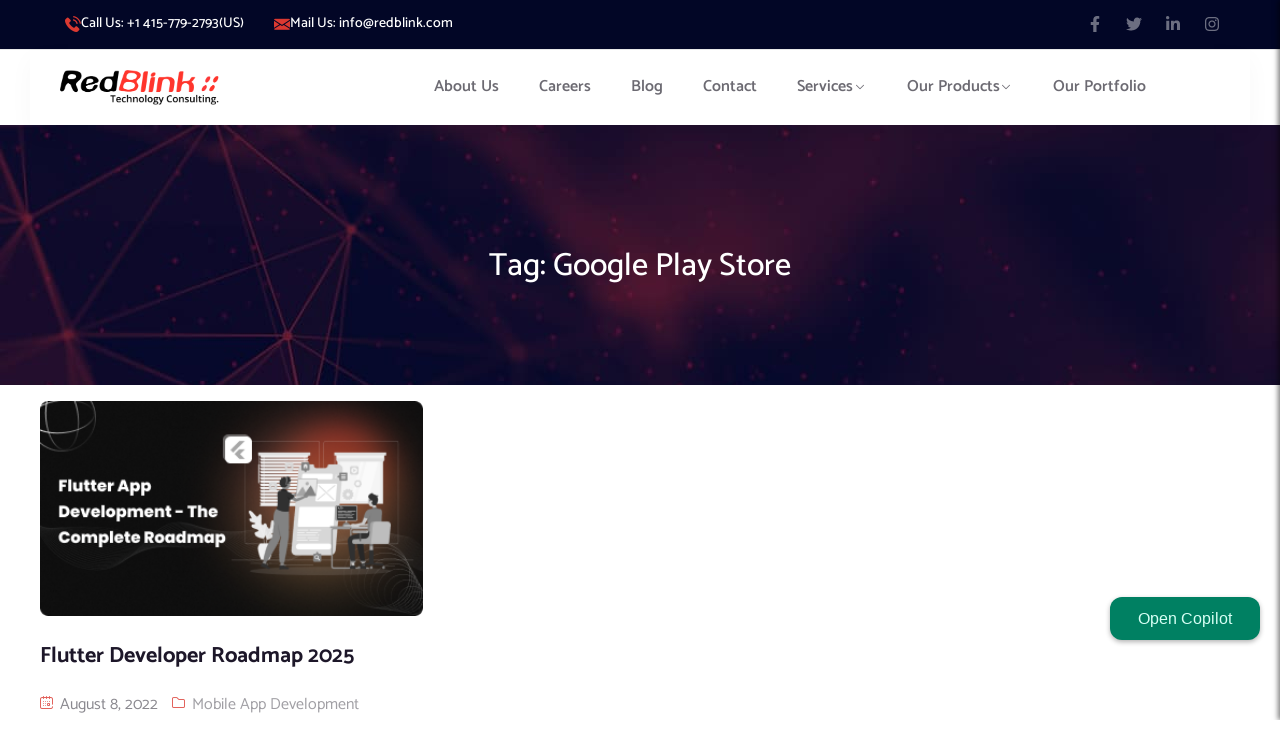

--- FILE ---
content_type: text/html; charset=UTF-8
request_url: https://redblink.com/tag/google-play-store/
body_size: 26141
content:
<!DOCTYPE html>
<html lang="en-US" >

<head><style>img.lazy{min-height:1px}</style><link href="https://redblink.com/wp-content/plugins/w3-total-cache/pub/js/lazyload.min.js?x91830" as="script">
    <meta http-equiv="Content-Type" content="text/html; charset=UTF-8" />
    <link rel="profile" href="//gmpg.org/xfn/11">
    <link rel="pingback" href="https://redblink.com/xmlrpc.php">
    <meta http-equiv="X-UA-Compatible" content="IE=edge">
    <meta name="viewport" content="width=device-width, initial-scale=1, shrink-to-fit=no"/>
    <!-- Google Tag Manager -->
	<script type="76bcbfa913c7eaf9432668fc-text/javascript">(function(w,d,s,l,i){w[l]=w[l]||[];w[l].push({'gtm.start':
	new Date().getTime(),event:'gtm.js'});var f=d.getElementsByTagName(s)[0],
	j=d.createElement(s),dl=l!='dataLayer'?'&l='+l:'';j.async=true;j.src=
	'https://www.googletagmanager.com/gtm.js?id='+i+dl;f.parentNode.insertBefore(j,f);
	})(window,document,'script','dataLayer','GTM-K7ZB4WJ');</script>
	<!-- End Google Tag Manager -->
    <meta name='robots' content='noindex, follow' />
	<style>img:is([sizes="auto" i], [sizes^="auto," i]) { contain-intrinsic-size: 3000px 1500px }</style>
	
	<!-- This site is optimized with the Yoast SEO plugin v25.7 - https://yoast.com/wordpress/plugins/seo/ -->
	<title>Google Play Store Archives - Redblink</title>
	<meta property="og:locale" content="en_US" />
	<meta property="og:type" content="article" />
	<meta property="og:title" content="Google Play Store Archives - Redblink" />
	<meta property="og:url" content="https://redblink.com/tag/google-play-store/" />
	<meta property="og:site_name" content="Redblink" />
	<meta name="twitter:card" content="summary_large_image" />
	<script type="application/ld+json" class="yoast-schema-graph">{"@context":"https://schema.org","@graph":[{"@type":"CollectionPage","@id":"https://redblink.com/tag/google-play-store/","url":"https://redblink.com/tag/google-play-store/","name":"Google Play Store Archives - Redblink","isPartOf":{"@id":"https://redblink.com/#website"},"primaryImageOfPage":{"@id":"https://redblink.com/tag/google-play-store/#primaryimage"},"image":{"@id":"https://redblink.com/tag/google-play-store/#primaryimage"},"thumbnailUrl":"https://redblink.com/wp-content/uploads/2022/08/Flutter-App-Development.png","breadcrumb":{"@id":"https://redblink.com/tag/google-play-store/#breadcrumb"},"inLanguage":"en-US"},{"@type":"ImageObject","inLanguage":"en-US","@id":"https://redblink.com/tag/google-play-store/#primaryimage","url":"https://redblink.com/wp-content/uploads/2022/08/Flutter-App-Development.png","contentUrl":"https://redblink.com/wp-content/uploads/2022/08/Flutter-App-Development.png","width":356,"height":200,"caption":"Flutter App Development"},{"@type":"BreadcrumbList","@id":"https://redblink.com/tag/google-play-store/#breadcrumb","itemListElement":[{"@type":"ListItem","position":1,"name":"Home","item":"https://redblink.com/"},{"@type":"ListItem","position":2,"name":"Google Play Store"}]},{"@type":"WebSite","@id":"https://redblink.com/#website","url":"https://redblink.com/","name":"Redblink","description":"#1 Rated AI Software Development Company California","publisher":{"@id":"https://redblink.com/#organization"},"potentialAction":[{"@type":"SearchAction","target":{"@type":"EntryPoint","urlTemplate":"https://redblink.com/?s={search_term_string}"},"query-input":{"@type":"PropertyValueSpecification","valueRequired":true,"valueName":"search_term_string"}}],"inLanguage":"en-US"},{"@type":"Organization","@id":"https://redblink.com/#organization","name":"Redblink","url":"https://redblink.com/","logo":{"@type":"ImageObject","inLanguage":"en-US","@id":"https://redblink.com/#/schema/logo/image/","url":"https://redblink.com/wp-content/uploads/2021/12/redblink-logo.png","contentUrl":"https://redblink.com/wp-content/uploads/2021/12/redblink-logo.png","width":400,"height":88,"caption":"Redblink"},"image":{"@id":"https://redblink.com/#/schema/logo/image/"}}]}</script>
	<!-- / Yoast SEO plugin. -->


<link rel='dns-prefetch' href='//js.hs-scripts.com' />
<link rel='dns-prefetch' href='//fonts.googleapis.com' />
<link rel="alternate" type="application/rss+xml" title="Redblink &raquo; Feed" href="https://redblink.com/feed/" />
<script type="76bcbfa913c7eaf9432668fc-text/javascript">
/* <![CDATA[ */
window._wpemojiSettings = {"baseUrl":"https:\/\/s.w.org\/images\/core\/emoji\/16.0.1\/72x72\/","ext":".png","svgUrl":"https:\/\/s.w.org\/images\/core\/emoji\/16.0.1\/svg\/","svgExt":".svg","source":{"concatemoji":"https:\/\/redblink.com\/wp-includes\/js\/wp-emoji-release.min.js?ver=6.8.2"}};
/*! This file is auto-generated */
!function(s,n){var o,i,e;function c(e){try{var t={supportTests:e,timestamp:(new Date).valueOf()};sessionStorage.setItem(o,JSON.stringify(t))}catch(e){}}function p(e,t,n){e.clearRect(0,0,e.canvas.width,e.canvas.height),e.fillText(t,0,0);var t=new Uint32Array(e.getImageData(0,0,e.canvas.width,e.canvas.height).data),a=(e.clearRect(0,0,e.canvas.width,e.canvas.height),e.fillText(n,0,0),new Uint32Array(e.getImageData(0,0,e.canvas.width,e.canvas.height).data));return t.every(function(e,t){return e===a[t]})}function u(e,t){e.clearRect(0,0,e.canvas.width,e.canvas.height),e.fillText(t,0,0);for(var n=e.getImageData(16,16,1,1),a=0;a<n.data.length;a++)if(0!==n.data[a])return!1;return!0}function f(e,t,n,a){switch(t){case"flag":return n(e,"\ud83c\udff3\ufe0f\u200d\u26a7\ufe0f","\ud83c\udff3\ufe0f\u200b\u26a7\ufe0f")?!1:!n(e,"\ud83c\udde8\ud83c\uddf6","\ud83c\udde8\u200b\ud83c\uddf6")&&!n(e,"\ud83c\udff4\udb40\udc67\udb40\udc62\udb40\udc65\udb40\udc6e\udb40\udc67\udb40\udc7f","\ud83c\udff4\u200b\udb40\udc67\u200b\udb40\udc62\u200b\udb40\udc65\u200b\udb40\udc6e\u200b\udb40\udc67\u200b\udb40\udc7f");case"emoji":return!a(e,"\ud83e\udedf")}return!1}function g(e,t,n,a){var r="undefined"!=typeof WorkerGlobalScope&&self instanceof WorkerGlobalScope?new OffscreenCanvas(300,150):s.createElement("canvas"),o=r.getContext("2d",{willReadFrequently:!0}),i=(o.textBaseline="top",o.font="600 32px Arial",{});return e.forEach(function(e){i[e]=t(o,e,n,a)}),i}function t(e){var t=s.createElement("script");t.src=e,t.defer=!0,s.head.appendChild(t)}"undefined"!=typeof Promise&&(o="wpEmojiSettingsSupports",i=["flag","emoji"],n.supports={everything:!0,everythingExceptFlag:!0},e=new Promise(function(e){s.addEventListener("DOMContentLoaded",e,{once:!0})}),new Promise(function(t){var n=function(){try{var e=JSON.parse(sessionStorage.getItem(o));if("object"==typeof e&&"number"==typeof e.timestamp&&(new Date).valueOf()<e.timestamp+604800&&"object"==typeof e.supportTests)return e.supportTests}catch(e){}return null}();if(!n){if("undefined"!=typeof Worker&&"undefined"!=typeof OffscreenCanvas&&"undefined"!=typeof URL&&URL.createObjectURL&&"undefined"!=typeof Blob)try{var e="postMessage("+g.toString()+"("+[JSON.stringify(i),f.toString(),p.toString(),u.toString()].join(",")+"));",a=new Blob([e],{type:"text/javascript"}),r=new Worker(URL.createObjectURL(a),{name:"wpTestEmojiSupports"});return void(r.onmessage=function(e){c(n=e.data),r.terminate(),t(n)})}catch(e){}c(n=g(i,f,p,u))}t(n)}).then(function(e){for(var t in e)n.supports[t]=e[t],n.supports.everything=n.supports.everything&&n.supports[t],"flag"!==t&&(n.supports.everythingExceptFlag=n.supports.everythingExceptFlag&&n.supports[t]);n.supports.everythingExceptFlag=n.supports.everythingExceptFlag&&!n.supports.flag,n.DOMReady=!1,n.readyCallback=function(){n.DOMReady=!0}}).then(function(){return e}).then(function(){var e;n.supports.everything||(n.readyCallback(),(e=n.source||{}).concatemoji?t(e.concatemoji):e.wpemoji&&e.twemoji&&(t(e.twemoji),t(e.wpemoji)))}))}((window,document),window._wpemojiSettings);
/* ]]> */
</script>
<style id='wp-emoji-styles-inline-css' type='text/css'>

	img.wp-smiley, img.emoji {
		display: inline !important;
		border: none !important;
		box-shadow: none !important;
		height: 1em !important;
		width: 1em !important;
		margin: 0 0.07em !important;
		vertical-align: -0.1em !important;
		background: none !important;
		padding: 0 !important;
	}
</style>
<link rel="stylesheet" href="https://redblink.com/wp-content/cache/minify/a5ff7.css?x91830" media="all" />

<style id='classic-theme-styles-inline-css' type='text/css'>
/*! This file is auto-generated */
.wp-block-button__link{color:#fff;background-color:#32373c;border-radius:9999px;box-shadow:none;text-decoration:none;padding:calc(.667em + 2px) calc(1.333em + 2px);font-size:1.125em}.wp-block-file__button{background:#32373c;color:#fff;text-decoration:none}
</style>
<style id='noptin-email-optin-style-inline-css' type='text/css'>
.wp-block-noptin-email-optin{align-items:center;box-sizing:border-box;display:flex;justify-content:center;min-height:280px;padding:20px;position:relative;text-align:center}.wp-block-noptin-email-optin *{box-sizing:border-box}.wp-block-noptin-email-optin form{width:100%}.wp-block-noptin-email-optin.is-style-noptin-flex .noptin-block-form-footer{align-items:center;display:flex;gap:10px;justify-content:center}.wp-block-noptin-email-optin.is-style-noptin-flex .noptin-block-form-footer .noptin_form_input_email{flex-grow:1;min-width:0}.wp-block-noptin-email-optin.is-style-noptin-flex .noptin-block-form-footer .noptin_form_submit{flex-shrink:1;margin-top:0}:where(.wp-block-noptin-email-optin:not(.is-style-noptin-unstyled) input.noptin_form_input_email){background-color:#fff;border:1px solid #ced4da;border-radius:.25rem;box-shadow:none;color:#495057;padding:.45rem 1.2rem;transition:border-color .15s ease-in-out,box-shadow .15s ease-in-out}:where(.wp-block-noptin-email-optin:not(.is-style-noptin-unstyled) input.noptin_form_input_email:focus){background-color:#fff;border-color:#73b1e9;color:#495057;outline:0}:where(.wp-block-noptin-email-optin:not(.is-style-noptin-unstyled) .noptin_form_submit){background-clip:padding-box;background-color:#1e73be;border:1px solid transparent;border-radius:.25rem;box-shadow:none;color:#fff;font-weight:400;padding:.45rem 1.2rem;transition:color .15s ease-in-out,background-color .15s ease-in-out,border-color .15s ease-in-out,box-shadow .15s ease-in-out}:where(.wp-block-noptin-email-optin:not(.is-style-noptin-unstyled) .noptin_form_submit):focus,:where(.wp-block-noptin-email-optin:not(.is-style-noptin-unstyled) .noptin_form_submit):hover{box-shadow:0 .5rem 1rem rgba(0,0,0,.15)}.wp-block-noptin-email-optin:not(.is-style-noptin-unstyled) .noptin_form_title{font-size:23px;font-weight:700;line-height:1.4125;margin-bottom:10px;margin-top:16px;padding-top:4px}.wp-block-noptin-email-optin:not(.is-style-noptin-unstyled) .noptin_form_description{font-size:16px;line-height:1.3;margin-bottom:10px}.wp-block-noptin-email-optin:not(.is-style-noptin-unstyled) input.noptin_form_input_email{display:block;margin:0;width:100%}.wp-block-noptin-email-optin:not(.is-style-noptin-unstyled) input.noptin_form_input_email::-ms-expand{background-color:transparent;border:0}.wp-block-noptin-email-optin:not(.is-style-noptin-unstyled) .noptin_form_submit{display:block;flex:1 0 0;margin-top:10px;position:relative;text-align:center;text-transform:none;-webkit-user-select:none;-moz-user-select:none;user-select:none;vertical-align:middle;width:100%}.wp-block-noptin-email-optin:not(.is-style-noptin-unstyled) .noptin_form_submit:focus,.wp-block-noptin-email-optin:not(.is-style-noptin-unstyled) .noptin_form_submit:hover{outline:0!important}.noptin-block-form-header:empty{display:none}

</style>
<link rel="stylesheet" href="https://redblink.com/wp-content/cache/minify/f2f5a.css?x91830" media="all" />

<style id='wp-job-openings-blocks-style-inline-css' type='text/css'>
.wp-block-create-block-wjo-block{background-color:#21759b;border:1px dotted red;color:#fff;padding:2px}.awsm-b-row{display:-webkit-box;display:-ms-flexbox;display:-webkit-flex;display:flex;display:flexbox;-webkit-flex-flow:row wrap;margin:0 -15px;-webkit-box-orient:horizontal;-webkit-box-direction:normal;-ms-flex-flow:row wrap;flex-flow:row wrap}.awsm-b-row,.awsm-b-row *,.awsm-b-row :after,.awsm-b-row :before{-webkit-box-sizing:border-box;box-sizing:border-box}.awsm-b-grid-item{display:-webkit-box;display:-ms-flexbox;display:-webkit-flex;display:flex;float:left;padding:0 15px!important;width:33.333%;-webkit-box-orient:vertical;-webkit-box-direction:normal;-ms-flex-direction:column;flex-direction:column;-webkit-flex-direction:column}.awsm-b-grid-col-4 .awsm-b-grid-item{width:25%}.awsm-b-grid-col-2 .awsm-b-grid-item{width:50%}.awsm-b-grid-col .awsm-b-grid-item{width:100%}.awsm-b-job-hide{display:none!important}.awsm-job-show{display:block!important}.awsm-b-job-item{background:#fff;font-size:14px;padding:20px}a.awsm-b-job-item{text-decoration:none!important}.awsm-b-grid-item .awsm-b-job-item{border:1px solid #dddfe3;border-radius:2px;-webkit-box-shadow:0 1px 4px 0 rgba(0,0,0,.05);box-shadow:0 1px 4px 0 rgba(0,0,0,.05);display:-webkit-box;display:-ms-flexbox;display:-webkit-flex;display:flex;margin-bottom:30px;-webkit-box-orient:vertical;-webkit-box-direction:normal;-ms-flex-direction:column;flex-direction:column;-webkit-flex-direction:column;-webkit-box-flex:1;-ms-flex-positive:1;flex-grow:1;-webkit-flex-grow:1;-webkit-transition:all .3s ease;transition:all .3s ease}.awsm-b-grid-item .awsm-b-job-item:focus,.awsm-b-grid-item .awsm-b-job-item:hover{-webkit-box-shadow:0 3px 15px -5px rgba(0,0,0,.2);box-shadow:0 3px 15px -5px rgba(0,0,0,.2)}.awsm-b-grid-item .awsm-job-featured-image{margin-bottom:14px}.awsm-b-job-item h2.awsm-b-job-post-title{font-size:18px;margin:0 0 15px;text-align:left}.awsm-b-job-item h2.awsm-b-job-post-title a{font-size:18px}.awsm-b-grid-item .awsm-job-info{margin-bottom:10px;min-height:83px}.awsm-b-grid-item .awsm-job-info p{margin:0 0 8px}.awsm-b-job-wrap:after{clear:both;content:"";display:table}.awsm-b-filter-wrap,.awsm-b-filter-wrap *{-webkit-box-sizing:border-box;box-sizing:border-box}.awsm-b-filter-wrap{margin:0 -10px 20px}.awsm-b-filter-wrap form{display:-webkit-box;display:-webkit-flex;display:-ms-flexbox;display:flex;-webkit-flex-wrap:wrap;-ms-flex-wrap:wrap;flex-wrap:wrap}.awsm-b-filter-wrap .awsm-b-filter-items{display:none}.awsm-b-filter-wrap.awsm-b-full-width-search-filter-wrap .awsm-b-filter-item-search,.awsm-b-filter-wrap.awsm-b-full-width-search-filter-wrap .awsm-b-filter-items,.awsm-b-filter-wrap.awsm-b-no-search-filter-wrap .awsm-b-filter-items{width:100%}.awsm-b-filter-toggle{border:1px solid #ccc;border-radius:4px;display:-webkit-box;display:-webkit-flex;display:-ms-flexbox;display:flex;-webkit-flex-flow:wrap;-ms-flex-flow:wrap;flex-flow:wrap;margin:0 10px 10px;outline:none!important;padding:12px;width:46px}.awsm-b-filter-toggle.awsm-on{background:#ccc}.awsm-b-filter-toggle svg{height:20px;width:20px}.awsm-b-filter-wrap.awsm-b-no-search-filter-wrap .awsm-b-filter-toggle{width:100%;-webkit-box-align:center;-webkit-align-items:center;-ms-flex-align:center;align-items:center;-webkit-box-pack:justify;-webkit-justify-content:space-between;-ms-flex-pack:justify;justify-content:space-between;text-decoration:none}.awsm-b-filter-wrap.awsm-b-no-search-filter-wrap .awsm-b-filter-toggle svg{height:22px;width:22px}@media(min-width:768px){.awsm-b-filter-wrap .awsm-b-filter-items{display:-webkit-box!important;display:-webkit-flex!important;display:-ms-flexbox!important;display:flex!important;-webkit-flex-wrap:wrap;-ms-flex-wrap:wrap;flex-wrap:wrap;width:calc(100% - 250px)}.awsm-b-filter-toggle{display:none}.awsm-b-filter-item-search{width:250px}}.awsm-b-filter-wrap .awsm-b-filter-item{padding:0 10px 10px}.awsm-b-filter-item-search{padding:0 10px 10px;position:relative}@media(max-width:768px){.awsm-b-filter-wrap .awsm-b-filter-items{width:100%}.awsm-b-filter-item-search{width:calc(100% - 66px)}.awsm-b-filter-wrap .awsm-b-filter-item .awsm-selectric-wrapper{min-width:100%}}.awsm-b-filter-wrap .awsm-b-filter-item .awsm-b-job-form-control{min-height:48px;padding-right:58px}.awsm-b-filter-item-search .awsm-b-job-form-control{min-height:48px;padding-right:48px}.awsm-b-filter-item-search-in{position:relative}.awsm-b-filter-item-search .awsm-b-job-search-icon-wrapper{color:#ccc;cursor:pointer;font-size:16px;height:100%;line-height:48px;position:absolute;right:0;text-align:center;top:0;width:48px}.awsm-b-jobs-none-container{padding:25px}.awsm-b-jobs-none-container p{margin:0;padding:5px}.awsm-b-row .awsm-b-jobs-pagination{padding:0 15px;width:100%}.awsm-b-jobs-pagination{float:left;width:100%}.awsm-b-load-more-main a.awsm-b-load-more,.awsm-load-more-classic a.page-numbers{background:#fff;border:1px solid #dddfe3;-webkit-box-shadow:0 1px 4px 0 rgba(0,0,0,.05);box-shadow:0 1px 4px 0 rgba(0,0,0,.05);display:block;margin:0!important;outline:none!important;padding:20px;text-align:center;text-decoration:none!important;-webkit-transition:all .3s ease;transition:all .3s ease}.awsm-load-more-classic a.page-numbers,.awsm-load-more-classic span.page-numbers{font-size:90%;padding:5px 10px}.awsm-load-more-classic{text-align:center}.awsm-b-load-more-main a.awsm-load-more:focus,.awsm-b-load-more-main a.awsm-load-more:hover,.awsm-load-more-classic a.page-numbers:focus,.awsm-load-more-classic a.page-numbers:hover{-webkit-box-shadow:0 3px 15px -5px rgba(0,0,0,.2);box-shadow:0 3px 15px -5px rgba(0,0,0,.2)}.awsm-b-jobs-pagination.awsm-load-more-classic ul{list-style:none;margin:0;padding:0}.awsm-b-jobs-pagination.awsm-load-more-classic ul li{display:inline-block}.awsm-b-lists{border:1px solid #ededed}.awsm-b-list-item{width:100%}.awsm-b-list-item h2.awsm-job-b-post-title{margin-bottom:0}.awsm-b-list-item .awsm-job-featured-image{float:left;margin-right:10px}.awsm-b-list-item .awsm-job-featured-image img{height:50px;width:50px}.awsm-b-list-item .awsm-b-job-item{border-bottom:1px solid rgba(0,0,0,.13)}.awsm-b-list-item .awsm-b-job-item:after{clear:both;content:"";display:table}.awsm-b-list-left-col{float:left;width:50%}.awsm-b-list-right-col{float:left;text-align:right;width:50%}.awsm-b-list-item .awsm-job-specification-wrapper{display:inline-block;vertical-align:middle}.awsm-b-list-item .awsm-job-specification-item{display:inline-block;margin:0 15px 0 0;vertical-align:middle}a.awsm-b-job-item .awsm-job-specification-item{color:#4c4c4c}.awsm-b-list-item .awsm-job-more-container{display:inline-block;vertical-align:middle}.awsm-job-more-container .awsm-job-more span:before{content:"→"}.awsm-b-lists .awsm-b-jobs-pagination{margin-top:30px}.awsm-job-specification-item>[class^=awsm-job-icon-]{margin-right:6px}.awsm-job-specification-term:after{content:", "}.awsm-job-specification-term:last-child:after{content:""}.awsm-job-single-wrap,.awsm-job-single-wrap *,.awsm-job-single-wrap :after,.awsm-job-single-wrap :before{-webkit-box-sizing:border-box;box-sizing:border-box}.awsm-job-single-wrap{margin-bottom:1.3em}.awsm-job-single-wrap:after{clear:both;content:"";display:table}.awsm-job-content{padding-bottom:32px}.awsm-job-single-wrap.awsm-col-2 .awsm-job-content{float:left;padding-right:15px;width:55%}.awsm-job-single-wrap.awsm-col-2 .awsm-job-form{float:left;padding-left:15px;width:45%}.awsm-job-head,.awsm_job_spec_above_content{margin-bottom:20px}.awsm-job-head h1{margin:0 0 20px}.awsm-job-list-info span{margin-right:10px}.awsm-job-single-wrap .awsm-job-expiration-label{font-weight:700}.awsm-job-form-inner{background:#fff;border:1px solid #dddfe3;padding:35px}.awsm-job-form-inner h2{margin:0 0 30px}.awsm-job-form-group{margin-bottom:20px}.awsm-job-form-group input[type=checkbox],.awsm-job-form-group input[type=radio]{margin-right:5px}.awsm-job-form-group label{display:block;margin-bottom:10px}.awsm-job-form-options-container label,.awsm-job-inline-group label{display:inline;font-weight:400}.awsm-b-job-form-control{display:block;width:100%}.awsm-job-form-options-container span{display:inline-block;margin-bottom:10px;margin-left:10px}.awsm-job-submit{background:#0195ff;border:1px solid #0195ff;color:#fff;padding:10px 30px}.awsm-job-submit:focus,.awsm-job-submit:hover{background:rgba(0,0,0,0);color:#0195ff}.awsm-job-form-error{color:#db4c4c;font-weight:500}.awsm-b-job-form-control.awsm-job-form-error,.awsm-b-job-form-control.awsm-job-form-error:focus{border:1px solid #db4c4c}.awsm-error-message,.awsm-success-message{padding:12px 25px}.awsm-error-message p:empty,.awsm-success-message p:empty{display:none}.awsm-error-message p,.awsm-success-message p{margin:0!important;padding:0!important}.awsm-success-message{border:1px solid #1ea508}.awsm-error-message{border:1px solid #db4c4c}ul.awsm-error-message li{line-height:1.8em;margin-left:1.2em}.awsm-expired-message{padding:25px}.awsm-expired-message p{margin:1em 0}.awsm-job-container{margin:0 auto;max-width:1170px;padding:50px 0;width:100%}.awsm-jobs-loading{position:relative}.awsm-b-job-listings:after{content:"";height:100%;left:0;opacity:0;position:absolute;top:0;-webkit-transition:all .3s ease;transition:all .3s ease;visibility:hidden;width:100%}.awsm-b-job-listings.awsm-jobs-loading:after{opacity:1;visibility:visible}.awsm-b-sr-only{height:1px;margin:-1px;overflow:hidden;padding:0;position:absolute;width:1px;clip:rect(0,0,0,0);border:0}@media(max-width:1024px){.awsm-b-grid-col-4 .awsm-b-grid-item{width:33.333%}}@media(max-width:992px){.awsm-job-single-wrap.awsm-col-2 .awsm-job-content{padding-right:0;width:100%}.awsm-job-single-wrap.awsm-col-2 .awsm-job-form{padding-left:0;width:100%}}@media(max-width:768px){.awsm-b-grid-col-3 .awsm-b-grid-item,.awsm-b-grid-col-4 .awsm-b-grid-item,.awsm-b-grid-item{width:50%}.awsm-b-list-left-col{padding-bottom:10px;width:100%}.awsm-b-list-right-col{text-align:left;width:100%}}@media(max-width:648px){.awsm-b-grid-col-2 .awsm-b-grid-item,.awsm-b-grid-col-3 .awsm-b-grid-item,.awsm-b-grid-col-4 .awsm-b-grid-item,.awsm-b-grid-item{width:100%}.awsm-b-list-item .awsm-job-specification-wrapper{display:block;float:none;padding-bottom:5px}.awsm-b-list-item .awsm-job-more-container{display:block;float:none}}.awsm-job-form-plugin-style .awsm-b-job-form-control{border:1px solid #ccc;border-radius:4px;color:#060606;display:block;font:inherit;line-height:1;min-height:46px;padding:8px 15px;-webkit-transition:all .3s ease;transition:all .3s ease;width:100%}.awsm-job-form-plugin-style .awsm-b-job-form-control:focus{border-color:#060606;-webkit-box-shadow:none;box-shadow:none;outline:none}.awsm-job-form-plugin-style .awsm-b-job-form-control.awsm-job-form-error{border-color:#db4c4c}.awsm-job-form-plugin-style textarea.awsm-b-job-form-control{min-height:80px}.awsm-job-form-plugin-style .awsm-application-submit-btn,.awsm-job-form-plugin-style .awsm-jobs-primary-button{background:#060606;border-radius:45px;color:#fff;padding:16px 32px;-webkit-transition:all .3s ease;transition:all .3s ease}.awsm-job-form-plugin-style .awsm-application-submit-btn:focus,.awsm-job-form-plugin-style .awsm-application-submit-btn:hover,.awsm-job-form-plugin-style .awsm-jobs-primary-button:focus,.awsm-job-form-plugin-style .awsm-jobs-primary-button:hover{background:#060606;color:#fff;outline:none}.awsm-job-form-plugin-style .awsm-jobs-primary-button{cursor:pointer}.awsm-job-form-plugin-style .awsm-jobs-primary-button:disabled{opacity:.5;pointer-events:none}.awsm-job-form-plugin-style .awsm-selectric{border-color:#ccc;border-radius:4px;-webkit-box-shadow:none;box-shadow:none}.awsm-job-form-plugin-style .awsm-selectric-open .awsm-selectric{border-color:#060606}.awsm-job-form-plugin-style .awsm-selectric .label{margin-left:15px}.awsm-jobs-is-block-theme .site-branding{padding:0 2.1rem}.awsm-jobs-is-block-theme .site-content{padding:0 2.1rem 3rem}.awsm-jobs-is-block-theme .site-title{margin-bottom:0}.awsm-b-job-wrap,.awsm-b-job-wrap *{-webkit-box-sizing:border-box;box-sizing:border-box}

</style>
<link rel="stylesheet" href="https://redblink.com/wp-content/cache/minify/364af.css?x91830" media="all" />


<style id='global-styles-inline-css' type='text/css'>
:root{--wp--preset--aspect-ratio--square: 1;--wp--preset--aspect-ratio--4-3: 4/3;--wp--preset--aspect-ratio--3-4: 3/4;--wp--preset--aspect-ratio--3-2: 3/2;--wp--preset--aspect-ratio--2-3: 2/3;--wp--preset--aspect-ratio--16-9: 16/9;--wp--preset--aspect-ratio--9-16: 9/16;--wp--preset--color--black: #000000;--wp--preset--color--cyan-bluish-gray: #abb8c3;--wp--preset--color--white: #ffffff;--wp--preset--color--pale-pink: #f78da7;--wp--preset--color--vivid-red: #cf2e2e;--wp--preset--color--luminous-vivid-orange: #ff6900;--wp--preset--color--luminous-vivid-amber: #fcb900;--wp--preset--color--light-green-cyan: #7bdcb5;--wp--preset--color--vivid-green-cyan: #00d084;--wp--preset--color--pale-cyan-blue: #8ed1fc;--wp--preset--color--vivid-cyan-blue: #0693e3;--wp--preset--color--vivid-purple: #9b51e0;--wp--preset--gradient--vivid-cyan-blue-to-vivid-purple: linear-gradient(135deg,rgba(6,147,227,1) 0%,rgb(155,81,224) 100%);--wp--preset--gradient--light-green-cyan-to-vivid-green-cyan: linear-gradient(135deg,rgb(122,220,180) 0%,rgb(0,208,130) 100%);--wp--preset--gradient--luminous-vivid-amber-to-luminous-vivid-orange: linear-gradient(135deg,rgba(252,185,0,1) 0%,rgba(255,105,0,1) 100%);--wp--preset--gradient--luminous-vivid-orange-to-vivid-red: linear-gradient(135deg,rgba(255,105,0,1) 0%,rgb(207,46,46) 100%);--wp--preset--gradient--very-light-gray-to-cyan-bluish-gray: linear-gradient(135deg,rgb(238,238,238) 0%,rgb(169,184,195) 100%);--wp--preset--gradient--cool-to-warm-spectrum: linear-gradient(135deg,rgb(74,234,220) 0%,rgb(151,120,209) 20%,rgb(207,42,186) 40%,rgb(238,44,130) 60%,rgb(251,105,98) 80%,rgb(254,248,76) 100%);--wp--preset--gradient--blush-light-purple: linear-gradient(135deg,rgb(255,206,236) 0%,rgb(152,150,240) 100%);--wp--preset--gradient--blush-bordeaux: linear-gradient(135deg,rgb(254,205,165) 0%,rgb(254,45,45) 50%,rgb(107,0,62) 100%);--wp--preset--gradient--luminous-dusk: linear-gradient(135deg,rgb(255,203,112) 0%,rgb(199,81,192) 50%,rgb(65,88,208) 100%);--wp--preset--gradient--pale-ocean: linear-gradient(135deg,rgb(255,245,203) 0%,rgb(182,227,212) 50%,rgb(51,167,181) 100%);--wp--preset--gradient--electric-grass: linear-gradient(135deg,rgb(202,248,128) 0%,rgb(113,206,126) 100%);--wp--preset--gradient--midnight: linear-gradient(135deg,rgb(2,3,129) 0%,rgb(40,116,252) 100%);--wp--preset--font-size--small: 13px;--wp--preset--font-size--medium: 20px;--wp--preset--font-size--large: 36px;--wp--preset--font-size--x-large: 42px;--wp--preset--spacing--20: 0.44rem;--wp--preset--spacing--30: 0.67rem;--wp--preset--spacing--40: 1rem;--wp--preset--spacing--50: 1.5rem;--wp--preset--spacing--60: 2.25rem;--wp--preset--spacing--70: 3.38rem;--wp--preset--spacing--80: 5.06rem;--wp--preset--shadow--natural: 6px 6px 9px rgba(0, 0, 0, 0.2);--wp--preset--shadow--deep: 12px 12px 50px rgba(0, 0, 0, 0.4);--wp--preset--shadow--sharp: 6px 6px 0px rgba(0, 0, 0, 0.2);--wp--preset--shadow--outlined: 6px 6px 0px -3px rgba(255, 255, 255, 1), 6px 6px rgba(0, 0, 0, 1);--wp--preset--shadow--crisp: 6px 6px 0px rgba(0, 0, 0, 1);}:where(.is-layout-flex){gap: 0.5em;}:where(.is-layout-grid){gap: 0.5em;}body .is-layout-flex{display: flex;}.is-layout-flex{flex-wrap: wrap;align-items: center;}.is-layout-flex > :is(*, div){margin: 0;}body .is-layout-grid{display: grid;}.is-layout-grid > :is(*, div){margin: 0;}:where(.wp-block-columns.is-layout-flex){gap: 2em;}:where(.wp-block-columns.is-layout-grid){gap: 2em;}:where(.wp-block-post-template.is-layout-flex){gap: 1.25em;}:where(.wp-block-post-template.is-layout-grid){gap: 1.25em;}.has-black-color{color: var(--wp--preset--color--black) !important;}.has-cyan-bluish-gray-color{color: var(--wp--preset--color--cyan-bluish-gray) !important;}.has-white-color{color: var(--wp--preset--color--white) !important;}.has-pale-pink-color{color: var(--wp--preset--color--pale-pink) !important;}.has-vivid-red-color{color: var(--wp--preset--color--vivid-red) !important;}.has-luminous-vivid-orange-color{color: var(--wp--preset--color--luminous-vivid-orange) !important;}.has-luminous-vivid-amber-color{color: var(--wp--preset--color--luminous-vivid-amber) !important;}.has-light-green-cyan-color{color: var(--wp--preset--color--light-green-cyan) !important;}.has-vivid-green-cyan-color{color: var(--wp--preset--color--vivid-green-cyan) !important;}.has-pale-cyan-blue-color{color: var(--wp--preset--color--pale-cyan-blue) !important;}.has-vivid-cyan-blue-color{color: var(--wp--preset--color--vivid-cyan-blue) !important;}.has-vivid-purple-color{color: var(--wp--preset--color--vivid-purple) !important;}.has-black-background-color{background-color: var(--wp--preset--color--black) !important;}.has-cyan-bluish-gray-background-color{background-color: var(--wp--preset--color--cyan-bluish-gray) !important;}.has-white-background-color{background-color: var(--wp--preset--color--white) !important;}.has-pale-pink-background-color{background-color: var(--wp--preset--color--pale-pink) !important;}.has-vivid-red-background-color{background-color: var(--wp--preset--color--vivid-red) !important;}.has-luminous-vivid-orange-background-color{background-color: var(--wp--preset--color--luminous-vivid-orange) !important;}.has-luminous-vivid-amber-background-color{background-color: var(--wp--preset--color--luminous-vivid-amber) !important;}.has-light-green-cyan-background-color{background-color: var(--wp--preset--color--light-green-cyan) !important;}.has-vivid-green-cyan-background-color{background-color: var(--wp--preset--color--vivid-green-cyan) !important;}.has-pale-cyan-blue-background-color{background-color: var(--wp--preset--color--pale-cyan-blue) !important;}.has-vivid-cyan-blue-background-color{background-color: var(--wp--preset--color--vivid-cyan-blue) !important;}.has-vivid-purple-background-color{background-color: var(--wp--preset--color--vivid-purple) !important;}.has-black-border-color{border-color: var(--wp--preset--color--black) !important;}.has-cyan-bluish-gray-border-color{border-color: var(--wp--preset--color--cyan-bluish-gray) !important;}.has-white-border-color{border-color: var(--wp--preset--color--white) !important;}.has-pale-pink-border-color{border-color: var(--wp--preset--color--pale-pink) !important;}.has-vivid-red-border-color{border-color: var(--wp--preset--color--vivid-red) !important;}.has-luminous-vivid-orange-border-color{border-color: var(--wp--preset--color--luminous-vivid-orange) !important;}.has-luminous-vivid-amber-border-color{border-color: var(--wp--preset--color--luminous-vivid-amber) !important;}.has-light-green-cyan-border-color{border-color: var(--wp--preset--color--light-green-cyan) !important;}.has-vivid-green-cyan-border-color{border-color: var(--wp--preset--color--vivid-green-cyan) !important;}.has-pale-cyan-blue-border-color{border-color: var(--wp--preset--color--pale-cyan-blue) !important;}.has-vivid-cyan-blue-border-color{border-color: var(--wp--preset--color--vivid-cyan-blue) !important;}.has-vivid-purple-border-color{border-color: var(--wp--preset--color--vivid-purple) !important;}.has-vivid-cyan-blue-to-vivid-purple-gradient-background{background: var(--wp--preset--gradient--vivid-cyan-blue-to-vivid-purple) !important;}.has-light-green-cyan-to-vivid-green-cyan-gradient-background{background: var(--wp--preset--gradient--light-green-cyan-to-vivid-green-cyan) !important;}.has-luminous-vivid-amber-to-luminous-vivid-orange-gradient-background{background: var(--wp--preset--gradient--luminous-vivid-amber-to-luminous-vivid-orange) !important;}.has-luminous-vivid-orange-to-vivid-red-gradient-background{background: var(--wp--preset--gradient--luminous-vivid-orange-to-vivid-red) !important;}.has-very-light-gray-to-cyan-bluish-gray-gradient-background{background: var(--wp--preset--gradient--very-light-gray-to-cyan-bluish-gray) !important;}.has-cool-to-warm-spectrum-gradient-background{background: var(--wp--preset--gradient--cool-to-warm-spectrum) !important;}.has-blush-light-purple-gradient-background{background: var(--wp--preset--gradient--blush-light-purple) !important;}.has-blush-bordeaux-gradient-background{background: var(--wp--preset--gradient--blush-bordeaux) !important;}.has-luminous-dusk-gradient-background{background: var(--wp--preset--gradient--luminous-dusk) !important;}.has-pale-ocean-gradient-background{background: var(--wp--preset--gradient--pale-ocean) !important;}.has-electric-grass-gradient-background{background: var(--wp--preset--gradient--electric-grass) !important;}.has-midnight-gradient-background{background: var(--wp--preset--gradient--midnight) !important;}.has-small-font-size{font-size: var(--wp--preset--font-size--small) !important;}.has-medium-font-size{font-size: var(--wp--preset--font-size--medium) !important;}.has-large-font-size{font-size: var(--wp--preset--font-size--large) !important;}.has-x-large-font-size{font-size: var(--wp--preset--font-size--x-large) !important;}
:where(.wp-block-post-template.is-layout-flex){gap: 1.25em;}:where(.wp-block-post-template.is-layout-grid){gap: 1.25em;}
:where(.wp-block-columns.is-layout-flex){gap: 2em;}:where(.wp-block-columns.is-layout-grid){gap: 2em;}
:root :where(.wp-block-pullquote){font-size: 1.5em;line-height: 1.6;}
</style>
<link rel="stylesheet" href="https://redblink.com/wp-content/cache/minify/4c431.css?x91830" media="all" />

<style id='contact-form-7-inline-css' type='text/css'>
.wpcf7 .wpcf7-recaptcha iframe {margin-bottom: 0;}.wpcf7 .wpcf7-recaptcha[data-align="center"] > div {margin: 0 auto;}.wpcf7 .wpcf7-recaptcha[data-align="right"] > div {margin: 0 0 0 auto;}
</style>
<link rel="stylesheet" href="https://redblink.com/wp-content/cache/minify/8c483.css?x91830" media="all" />




<style id='infetech-style-inline-css' type='text/css'>
:root{--primary: #db3931;--secondary: #dd3333;--text: #6C6A72;--heading: #1D1729;--light: #E4E0EE;--background-color: #F4F2F9;--primary-font: Catamaran;--font-size: 16px;--line-height: 1.9;--letter-spacing: 0px;--width-sidebar: 320px;--main-content:  calc( 100% - 320px );--container-width: 1290px;--boxed-offset: 20px;--woo-layout: woo_layout_2l;--woo-width-sidebar: 270px;--woo-main-content:  calc( 100% - 270px );}@media (min-width: 1024px) and ( max-width: 1350px ){
		        body .row_site,
		        body .elementor-section.elementor-section-boxed>.elementor-container{
		            max-width: 100%;
		            padding-left: 30px;
		            padding-right: 30px;
		        }
		    }
</style>
<link rel="stylesheet" href="https://redblink.com/wp-content/cache/minify/0e78d.css?x91830" media="all" />

<style type="text/css">@font-face {font-family:Catamaran;font-style:normal;font-weight:100;src:url(/cf-fonts/s/catamaran/5.0.18/latin-ext/100/normal.woff2);unicode-range:U+0100-02AF,U+0304,U+0308,U+0329,U+1E00-1E9F,U+1EF2-1EFF,U+2020,U+20A0-20AB,U+20AD-20CF,U+2113,U+2C60-2C7F,U+A720-A7FF;font-display:swap;}@font-face {font-family:Catamaran;font-style:normal;font-weight:100;src:url(/cf-fonts/s/catamaran/5.0.18/latin/100/normal.woff2);unicode-range:U+0000-00FF,U+0131,U+0152-0153,U+02BB-02BC,U+02C6,U+02DA,U+02DC,U+0304,U+0308,U+0329,U+2000-206F,U+2074,U+20AC,U+2122,U+2191,U+2193,U+2212,U+2215,U+FEFF,U+FFFD;font-display:swap;}@font-face {font-family:Catamaran;font-style:normal;font-weight:100;src:url(/cf-fonts/s/catamaran/5.0.18/tamil/100/normal.woff2);unicode-range:U+0964-0965,U+0B82-0BFA,U+200C-200D,U+20B9,U+25CC;font-display:swap;}@font-face {font-family:Catamaran;font-style:normal;font-weight:200;src:url(/cf-fonts/s/catamaran/5.0.18/tamil/200/normal.woff2);unicode-range:U+0964-0965,U+0B82-0BFA,U+200C-200D,U+20B9,U+25CC;font-display:swap;}@font-face {font-family:Catamaran;font-style:normal;font-weight:200;src:url(/cf-fonts/s/catamaran/5.0.18/latin/200/normal.woff2);unicode-range:U+0000-00FF,U+0131,U+0152-0153,U+02BB-02BC,U+02C6,U+02DA,U+02DC,U+0304,U+0308,U+0329,U+2000-206F,U+2074,U+20AC,U+2122,U+2191,U+2193,U+2212,U+2215,U+FEFF,U+FFFD;font-display:swap;}@font-face {font-family:Catamaran;font-style:normal;font-weight:200;src:url(/cf-fonts/s/catamaran/5.0.18/latin-ext/200/normal.woff2);unicode-range:U+0100-02AF,U+0304,U+0308,U+0329,U+1E00-1E9F,U+1EF2-1EFF,U+2020,U+20A0-20AB,U+20AD-20CF,U+2113,U+2C60-2C7F,U+A720-A7FF;font-display:swap;}@font-face {font-family:Catamaran;font-style:normal;font-weight:300;src:url(/cf-fonts/s/catamaran/5.0.18/tamil/300/normal.woff2);unicode-range:U+0964-0965,U+0B82-0BFA,U+200C-200D,U+20B9,U+25CC;font-display:swap;}@font-face {font-family:Catamaran;font-style:normal;font-weight:300;src:url(/cf-fonts/s/catamaran/5.0.18/latin/300/normal.woff2);unicode-range:U+0000-00FF,U+0131,U+0152-0153,U+02BB-02BC,U+02C6,U+02DA,U+02DC,U+0304,U+0308,U+0329,U+2000-206F,U+2074,U+20AC,U+2122,U+2191,U+2193,U+2212,U+2215,U+FEFF,U+FFFD;font-display:swap;}@font-face {font-family:Catamaran;font-style:normal;font-weight:300;src:url(/cf-fonts/s/catamaran/5.0.18/latin-ext/300/normal.woff2);unicode-range:U+0100-02AF,U+0304,U+0308,U+0329,U+1E00-1E9F,U+1EF2-1EFF,U+2020,U+20A0-20AB,U+20AD-20CF,U+2113,U+2C60-2C7F,U+A720-A7FF;font-display:swap;}@font-face {font-family:Catamaran;font-style:normal;font-weight:400;src:url(/cf-fonts/s/catamaran/5.0.18/latin-ext/400/normal.woff2);unicode-range:U+0100-02AF,U+0304,U+0308,U+0329,U+1E00-1E9F,U+1EF2-1EFF,U+2020,U+20A0-20AB,U+20AD-20CF,U+2113,U+2C60-2C7F,U+A720-A7FF;font-display:swap;}@font-face {font-family:Catamaran;font-style:normal;font-weight:400;src:url(/cf-fonts/s/catamaran/5.0.18/tamil/400/normal.woff2);unicode-range:U+0964-0965,U+0B82-0BFA,U+200C-200D,U+20B9,U+25CC;font-display:swap;}@font-face {font-family:Catamaran;font-style:normal;font-weight:400;src:url(/cf-fonts/s/catamaran/5.0.18/latin/400/normal.woff2);unicode-range:U+0000-00FF,U+0131,U+0152-0153,U+02BB-02BC,U+02C6,U+02DA,U+02DC,U+0304,U+0308,U+0329,U+2000-206F,U+2074,U+20AC,U+2122,U+2191,U+2193,U+2212,U+2215,U+FEFF,U+FFFD;font-display:swap;}@font-face {font-family:Catamaran;font-style:normal;font-weight:500;src:url(/cf-fonts/s/catamaran/5.0.18/tamil/500/normal.woff2);unicode-range:U+0964-0965,U+0B82-0BFA,U+200C-200D,U+20B9,U+25CC;font-display:swap;}@font-face {font-family:Catamaran;font-style:normal;font-weight:500;src:url(/cf-fonts/s/catamaran/5.0.18/latin-ext/500/normal.woff2);unicode-range:U+0100-02AF,U+0304,U+0308,U+0329,U+1E00-1E9F,U+1EF2-1EFF,U+2020,U+20A0-20AB,U+20AD-20CF,U+2113,U+2C60-2C7F,U+A720-A7FF;font-display:swap;}@font-face {font-family:Catamaran;font-style:normal;font-weight:500;src:url(/cf-fonts/s/catamaran/5.0.18/latin/500/normal.woff2);unicode-range:U+0000-00FF,U+0131,U+0152-0153,U+02BB-02BC,U+02C6,U+02DA,U+02DC,U+0304,U+0308,U+0329,U+2000-206F,U+2074,U+20AC,U+2122,U+2191,U+2193,U+2212,U+2215,U+FEFF,U+FFFD;font-display:swap;}@font-face {font-family:Catamaran;font-style:normal;font-weight:600;src:url(/cf-fonts/s/catamaran/5.0.18/latin/600/normal.woff2);unicode-range:U+0000-00FF,U+0131,U+0152-0153,U+02BB-02BC,U+02C6,U+02DA,U+02DC,U+0304,U+0308,U+0329,U+2000-206F,U+2074,U+20AC,U+2122,U+2191,U+2193,U+2212,U+2215,U+FEFF,U+FFFD;font-display:swap;}@font-face {font-family:Catamaran;font-style:normal;font-weight:600;src:url(/cf-fonts/s/catamaran/5.0.18/latin-ext/600/normal.woff2);unicode-range:U+0100-02AF,U+0304,U+0308,U+0329,U+1E00-1E9F,U+1EF2-1EFF,U+2020,U+20A0-20AB,U+20AD-20CF,U+2113,U+2C60-2C7F,U+A720-A7FF;font-display:swap;}@font-face {font-family:Catamaran;font-style:normal;font-weight:600;src:url(/cf-fonts/s/catamaran/5.0.18/tamil/600/normal.woff2);unicode-range:U+0964-0965,U+0B82-0BFA,U+200C-200D,U+20B9,U+25CC;font-display:swap;}@font-face {font-family:Catamaran;font-style:normal;font-weight:700;src:url(/cf-fonts/s/catamaran/5.0.18/latin/700/normal.woff2);unicode-range:U+0000-00FF,U+0131,U+0152-0153,U+02BB-02BC,U+02C6,U+02DA,U+02DC,U+0304,U+0308,U+0329,U+2000-206F,U+2074,U+20AC,U+2122,U+2191,U+2193,U+2212,U+2215,U+FEFF,U+FFFD;font-display:swap;}@font-face {font-family:Catamaran;font-style:normal;font-weight:700;src:url(/cf-fonts/s/catamaran/5.0.18/latin-ext/700/normal.woff2);unicode-range:U+0100-02AF,U+0304,U+0308,U+0329,U+1E00-1E9F,U+1EF2-1EFF,U+2020,U+20A0-20AB,U+20AD-20CF,U+2113,U+2C60-2C7F,U+A720-A7FF;font-display:swap;}@font-face {font-family:Catamaran;font-style:normal;font-weight:700;src:url(/cf-fonts/s/catamaran/5.0.18/tamil/700/normal.woff2);unicode-range:U+0964-0965,U+0B82-0BFA,U+200C-200D,U+20B9,U+25CC;font-display:swap;}@font-face {font-family:Catamaran;font-style:normal;font-weight:800;src:url(/cf-fonts/s/catamaran/5.0.18/tamil/800/normal.woff2);unicode-range:U+0964-0965,U+0B82-0BFA,U+200C-200D,U+20B9,U+25CC;font-display:swap;}@font-face {font-family:Catamaran;font-style:normal;font-weight:800;src:url(/cf-fonts/s/catamaran/5.0.18/latin-ext/800/normal.woff2);unicode-range:U+0100-02AF,U+0304,U+0308,U+0329,U+1E00-1E9F,U+1EF2-1EFF,U+2020,U+20A0-20AB,U+20AD-20CF,U+2113,U+2C60-2C7F,U+A720-A7FF;font-display:swap;}@font-face {font-family:Catamaran;font-style:normal;font-weight:800;src:url(/cf-fonts/s/catamaran/5.0.18/latin/800/normal.woff2);unicode-range:U+0000-00FF,U+0131,U+0152-0153,U+02BB-02BC,U+02C6,U+02DA,U+02DC,U+0304,U+0308,U+0329,U+2000-206F,U+2074,U+20AC,U+2122,U+2191,U+2193,U+2212,U+2215,U+FEFF,U+FFFD;font-display:swap;}@font-face {font-family:Catamaran;font-style:normal;font-weight:900;src:url(/cf-fonts/s/catamaran/5.0.18/latin-ext/900/normal.woff2);unicode-range:U+0100-02AF,U+0304,U+0308,U+0329,U+1E00-1E9F,U+1EF2-1EFF,U+2020,U+20A0-20AB,U+20AD-20CF,U+2113,U+2C60-2C7F,U+A720-A7FF;font-display:swap;}@font-face {font-family:Catamaran;font-style:normal;font-weight:900;src:url(/cf-fonts/s/catamaran/5.0.18/latin/900/normal.woff2);unicode-range:U+0000-00FF,U+0131,U+0152-0153,U+02BB-02BC,U+02C6,U+02DA,U+02DC,U+0304,U+0308,U+0329,U+2000-206F,U+2074,U+20AC,U+2122,U+2191,U+2193,U+2212,U+2215,U+FEFF,U+FFFD;font-display:swap;}@font-face {font-family:Catamaran;font-style:normal;font-weight:900;src:url(/cf-fonts/s/catamaran/5.0.18/tamil/900/normal.woff2);unicode-range:U+0964-0965,U+0B82-0BFA,U+200C-200D,U+20B9,U+25CC;font-display:swap;}</style>
<link rel="stylesheet" href="https://redblink.com/wp-content/cache/minify/21830.css?x91830" media="all" />


















<script src="https://redblink.com/wp-content/cache/minify/818c0.js?x91830" type="76bcbfa913c7eaf9432668fc-text/javascript"></script>


			<!-- DO NOT COPY THIS SNIPPET! Start of Page Analytics Tracking for HubSpot WordPress plugin v11.3.16-->
			<script class="hsq-set-content-id" data-content-id="listing-page" type="76bcbfa913c7eaf9432668fc-text/javascript">
				var _hsq = _hsq || [];
				_hsq.push(["setContentType", "listing-page"]);
			</script>
			<!-- DO NOT COPY THIS SNIPPET! End of Page Analytics Tracking for HubSpot WordPress plugin -->
			<meta name="generator" content="Elementor 3.31.2; features: e_font_icon_svg, additional_custom_breakpoints, e_element_cache; settings: css_print_method-internal, google_font-enabled, font_display-swap">
			<style>
				.e-con.e-parent:nth-of-type(n+4):not(.e-lazyloaded):not(.e-no-lazyload),
				.e-con.e-parent:nth-of-type(n+4):not(.e-lazyloaded):not(.e-no-lazyload) * {
					background-image: none !important;
				}
				@media screen and (max-height: 1024px) {
					.e-con.e-parent:nth-of-type(n+3):not(.e-lazyloaded):not(.e-no-lazyload),
					.e-con.e-parent:nth-of-type(n+3):not(.e-lazyloaded):not(.e-no-lazyload) * {
						background-image: none !important;
					}
				}
				@media screen and (max-height: 640px) {
					.e-con.e-parent:nth-of-type(n+2):not(.e-lazyloaded):not(.e-no-lazyload),
					.e-con.e-parent:nth-of-type(n+2):not(.e-lazyloaded):not(.e-no-lazyload) * {
						background-image: none !important;
					}
				}
			</style>
			<meta name="generator" content="Powered by Slider Revolution 6.7.23 - responsive, Mobile-Friendly Slider Plugin for WordPress with comfortable drag and drop interface." />
<link rel="icon" href="https://redblink.com/wp-content/uploads/2022/07/cropped-Redblink-favicon-1-32x32.png?x91830" sizes="32x32" />
<link rel="icon" href="https://redblink.com/wp-content/uploads/2022/07/cropped-Redblink-favicon-1-192x192.png?x91830" sizes="192x192" />
<link rel="apple-touch-icon" href="https://redblink.com/wp-content/uploads/2022/07/cropped-Redblink-favicon-1-180x180.png?x91830" />
<meta name="msapplication-TileImage" content="https://redblink.com/wp-content/uploads/2022/07/cropped-Redblink-favicon-1-270x270.png" />
<script type="76bcbfa913c7eaf9432668fc-text/javascript">function setREVStartSize(e){
			//window.requestAnimationFrame(function() {
				window.RSIW = window.RSIW===undefined ? window.innerWidth : window.RSIW;
				window.RSIH = window.RSIH===undefined ? window.innerHeight : window.RSIH;
				try {
					var pw = document.getElementById(e.c).parentNode.offsetWidth,
						newh;
					pw = pw===0 || isNaN(pw) || (e.l=="fullwidth" || e.layout=="fullwidth") ? window.RSIW : pw;
					e.tabw = e.tabw===undefined ? 0 : parseInt(e.tabw);
					e.thumbw = e.thumbw===undefined ? 0 : parseInt(e.thumbw);
					e.tabh = e.tabh===undefined ? 0 : parseInt(e.tabh);
					e.thumbh = e.thumbh===undefined ? 0 : parseInt(e.thumbh);
					e.tabhide = e.tabhide===undefined ? 0 : parseInt(e.tabhide);
					e.thumbhide = e.thumbhide===undefined ? 0 : parseInt(e.thumbhide);
					e.mh = e.mh===undefined || e.mh=="" || e.mh==="auto" ? 0 : parseInt(e.mh,0);
					if(e.layout==="fullscreen" || e.l==="fullscreen")
						newh = Math.max(e.mh,window.RSIH);
					else{
						e.gw = Array.isArray(e.gw) ? e.gw : [e.gw];
						for (var i in e.rl) if (e.gw[i]===undefined || e.gw[i]===0) e.gw[i] = e.gw[i-1];
						e.gh = e.el===undefined || e.el==="" || (Array.isArray(e.el) && e.el.length==0)? e.gh : e.el;
						e.gh = Array.isArray(e.gh) ? e.gh : [e.gh];
						for (var i in e.rl) if (e.gh[i]===undefined || e.gh[i]===0) e.gh[i] = e.gh[i-1];
											
						var nl = new Array(e.rl.length),
							ix = 0,
							sl;
						e.tabw = e.tabhide>=pw ? 0 : e.tabw;
						e.thumbw = e.thumbhide>=pw ? 0 : e.thumbw;
						e.tabh = e.tabhide>=pw ? 0 : e.tabh;
						e.thumbh = e.thumbhide>=pw ? 0 : e.thumbh;
						for (var i in e.rl) nl[i] = e.rl[i]<window.RSIW ? 0 : e.rl[i];
						sl = nl[0];
						for (var i in nl) if (sl>nl[i] && nl[i]>0) { sl = nl[i]; ix=i;}
						var m = pw>(e.gw[ix]+e.tabw+e.thumbw) ? 1 : (pw-(e.tabw+e.thumbw)) / (e.gw[ix]);
						newh =  (e.gh[ix] * m) + (e.tabh + e.thumbh);
					}
					var el = document.getElementById(e.c);
					if (el!==null && el) el.style.height = newh+"px";
					el = document.getElementById(e.c+"_wrapper");
					if (el!==null && el) {
						el.style.height = newh+"px";
						el.style.display = "block";
					}
				} catch(e){
					console.log("Failure at Presize of Slider:" + e)
				}
			//});
		  };</script>
		<style type="text/css" id="wp-custom-css">
			body button.iframe-button {
    bottom: 80px !important;
    right: 20px !important;
}

/* .home .elementor-element-d99b670 {
    display: none;
} */
/* .single .row_site .post-content span {
    float: left;
    width: 100%;
} */
/* Accordion Start */
.sky-locations h2 {
    text-align: center;
    color: #000;
    margin: 0;
    padding-bottom: 20px;
}
.sky-locations ul {
    width: 25%;
    float: left;
    list-style: none !important;
    margin-top: 0px;
}
.sky-locations .panel a {
    width: 33.3%;
    float: left;
    padding: 5px;
	text-transform: capitalize;
}
.sky-list .panel {
    padding: 20px;
    background: #ededed;
    margin-bottom: 5px;
	overflow: hidden;
	display:block;
	display: none;
}
.sky-locations .active, .accordion:hover {
    background-color: #b53432;
}
.accordion {
    background-color: #000;
    color: #fff;
    cursor: pointer;
    padding: 18px;
    width: 100%;
    border: none;
    text-align: left;
    outline: none;
    font-size: 15px;
    transition: 0.4s;
    border-bottom: 5px solid;
    border-radius: 10px;
    text-transform: capitalize;
}
button.accordion.active:after {
    content: "\2212";
}
button.accordion:after {
    content: '\002B';
    color: #fff;
    float: right;
    margin-left: 5px;
    font-size: 20px;
}


/* Accordion End */
button.iframe-button {
	right: 80px !important;
}
button.iframe-button:hover {
    color: #fff;
}
.seo-top-form:before {
    content: '';
    position: absolute;
    width: 100%;
    height: 100%;
    top: 0;
    left: 0;
    background-color: #cd1f17ba;
    z-index: 0;
}
.seo-top-form {
    padding: 30px;
    position: relative;
}
.seo-top-form textarea::placeholder, .seo-top-form input::placeholder {
    color: #fff !important;
    opacity: 1;
}

.seo-top-form input {
    border: 1px solid #ffffff !important;
    height: 40px;
    border-radius: 4px !important;
    padding: 10px 15px !important;
    margin-bottom: 15px;
    width: 100%;
    background: #8c2623 !important;
    color: #fff !important;
    position: relative;
    z-index: 1;
}
.seo-top-form select {
    border: 1px solid #ffffff !important;
    height: 40px;
    border-radius: 4px !important;
    padding: 10px 15px !important;
    margin-bottom: 20px;
    background: #00000033 !important;
    color: #fff !important;
    position: relative;
    z-index: 1;
}
.seo-top-form textarea {
    border: 1px solid #ffffff !important;
    height: 70px;
    border-radius: 4px !important;
    padding: 10px 15px !important;
    margin-bottom: 20px;
    width: 100%;
    background: #8c2623 !important;
    color: #fff !important;
    position: relative;
    z-index: 9;
}
.seo-top-form h3 {
    z-index: 1;
    position: relative;
    color: #fff;
    text-transform: uppercase;
    font-size: 32px;
    margin: 0;
    font-weight: 900;
}
.seo-top-form .wpcf7-submit {
    background: #fff !important;
    color: #3b404c !important;
    text-transform: uppercase;
    margin-bottom: 0;
}
.formpara {
    color: #fff;
    font-size: 20px;
    position: relative;
}
.formpara a {
    display: block;
    font-size: 22px !important;
    color: #fff;
    line-height: normal;
}

/*banner css for blog and portfolio  */
h1.banner-title {
    color: #ffffff;
    text-align: center;
    padding-bottom: 100px;
	  font-weight: 500;
}

.banner-overlay {
    padding-top: 90px;
	background-position: center left;
    background-repeat: no-repeat;
    background-size: cover;
}


/*portfolio animation css  */
.project-img:before {
background: linear-gradient(0deg, rgb(235 56 56 / 73%) 0%, rgba(184, 130, 252, 0) 65%) !important;
}

/*about us animation  */
/* .img-wrapper:before{
background: rgb(124 56 56 / 50%) !important;
} */
.item-team .img {
    background-color: #dd202038 !important;
}

/*chatbot css  */
.seo-top-form> p {
    margin-bottom: 0;
}
.service-ai .ova-icon-box, .service-ai .elementor-widget-infetech_elementor_ova_icon_box, .service-ai .elementor-widget-container {
    height: 100%;
}
.ai-canter {
    margin: 0 auto;
    max-width: 700px;
}

.ova-price-list .choose-plan-button {
	display:none;
}
.busniess-section .elementor-widget-wrap.elementor-element-populated, .busniess-section .elementor-widget-infetech_elementor_service_2, .busniess-section .ova-service-2.ova-service-2-template5  {
    height: 100%;
}
.intelligentSolutions .elementor-widget-container {
    background: #fff;
    border-radius: 10px;
    padding: 30px;
	    box-shadow: 0px 10px 60px 0px rgba(0, 0, 0, 0.05);
}
.fram-wordk .ova-heading {
    max-width: 413px;
    width: 100%;
}
.modul-head .elementor-element .elementor-widget-container .ova-heading {
    margin-left: auto;
}
@media (max-width:768px){
	#menu-primary-menu {
    position: absolute;
    background: #fff;
    width: 100%;
}
	.sky-top-banner {
    display: block !important;
   padding: 20px !important;
 }
	.sky-top-banner h1.page-title {
    font-size: 30px !important;
}
	.sky-top-banner .left {
    padding: 0 !important;
    display: block !important;
}
    .main-navigation .dropdown-toggle {
        border: none;
        padding-right: 6px;
        padding-bottom: 0 !important;
        padding-top: 0;
    }
	.single-portfolio{
		display:block !important;
	}
.portfolio-description .elementor-element .elementor-heading-title{
		font-size:28px !important;
	}

}
	.portfolio-description .e-con-inner .elementor-element {
    padding: 0;
}
.single-portfolio {
    display: grid;
    grid-template-columns: 70% 30%;
    gap: 20px;
	    margin-top: 81px;
    margin-bottom: 80px;
	  
}
.single-portfolio> div {
    width: 100%;
}
.portfolio-sidebar {
     padding: 30px;
    background: #F4F5FA;
}
.portfolio-description .elementor-element.elementor-element-237779b.e-flex.e-con-boxed.e-con.e-parent.e-lazyloaded {
    margin: 0;
    font-weight: 800;
    font-size: 28px;
    line-height: 1.2;
    margin-top: 20px;
    padding: 0;
}
.single-portfolio .project-img img {
    height: 450px;
	  width: 100%;
    object-fit: cover;
    object-position: top;
}
.project-sidebar img {
    width: 100%;
}
.single-portfolio .elementor-element.elementor-element-4de920b, .single-portfolio .elementor-element.elementor-element-4de920b {
    padding: 0;
}
.portfolio-description .elementor-element .elementor-heading-title {
    margin: 0;
    font-weight: 800;
    font-size: 45px;
    line-height: 1.2;
    margin-top: 20px;
    padding: 0;
}
.blogform textarea {
    max-height: 90px;
    margin-bottom: 10px;
    border-radius: 4px;
}
.blogform input {
    width: 100%;
    margin-bottom: 10px;
    border-radius: 4px;
}
.setting-on-blog h3 {
    margin-top: 15px;
    margin-bottom: 0;
    font-size: 20px;
}
h1.portfolio-title {
    margin-top: 100px;
    font-weight: 800;
    font-size: 45px;
    line-height: 1.2;
}
.elementor-kit-122919 .portfolio-description {
    max-width: 715px;
    margin-bottom: 43px !important;
}
.elementor-kit-122919 .archive_project {
    margin-bottom: 100px;
}
.single-project .banner-image.lazy {
    background-image: url(/wp-content/uploads/2025/01/Banner2.jpg);
}
.single-project .portfolio-description {
    max-width: 100%;
}
.elementor-kit-122919 h1.portfolio-title {
    margin-top: 100px;
    font-weight: 800;
    font-size: 45px;
    line-height: 1.2;
}
.sky-top-banner {
      display: grid;
    grid-template-columns: 2fr 1fr;
    padding: 100px;
    background-image: url(https://redblink.com/wp-content/uploads/2025/01/Group-4.jpg);
    background-position: center center;
    background-repeat: no-repeat;
    background-size: cover;
	    position: relative;
	    margin-bottom: 50px;
}

.sky-top-banner .left {
    padding: 0 100px;
    display: flex;
    align-items: center;
}

.sky-top-banner h1.page-title {
    font-size: 45px;
    font-weight: 700;
	    position: relative;
    z-index: 1;
    color: #fff;
}
 color: #fff;
}
.page-template-default .row_site {
    margin-top: 40px !important;
}
.sky-top-banner .right .seo-top-form {
    padding: 30px;
    position: relative;
    z-index: 1;
}
.page-template-default .row_site article a {
    color: #db3931 !important;!i;!;
}

.page-template-default .row_site article  span {
    color: #111 !important;!i;!;
}
#wpcf7-f104434-p109490-o2 {
    margin: 0 auto;
    margin-top: 65px;
    background-color: #F4F2F9;
    background-image: url(https://redblink.com/wp-content/uploads/2022/03/bg-contact.png);
    background-repeat: no-repeat;
    background-size: cover;
    padding: 40px;
}

#wpcf7-f104434-p109490-o2 input.wpcf7-form-control {
    width: 100%;
    border-radius: 4px;
}
.sky-top-banner:after {
    content: "";
    position: absolute;
    background-color: #0000003d;
    top: 0;
    right: 0;
    bottom: 0;
    height: 100%;
    width: 100%;
}		</style>
		</head>

<body class="archive tag tag-google-play-store tag-428 wp-custom-logo wp-embed-responsive wp-theme-infetech wp-child-theme-infetech-child noptin chrome group-blog has-post-thumbnail layout_1c woo_layout_2l elementor-default elementor-kit-122919" >

	
	
	    
    <div class="ovamegamenu_container_default"></div>
	<div class="wrap-fullwidth"><div class="inside-content">

	
		<div data-elementor-type="wp-post" data-elementor-id="15642" class="elementor elementor-15642">
						<section class="elementor-section elementor-top-section elementor-element elementor-element-a640951 elementor-section-boxed elementor-section-height-default elementor-section-height-default" data-id="a640951" data-element_type="section" data-settings="{&quot;background_background&quot;:&quot;classic&quot;}">
						<div class="elementor-container elementor-column-gap-no">
					<div class="elementor-column elementor-col-50 elementor-top-column elementor-element elementor-element-41080a2" data-id="41080a2" data-element_type="column">
			<div class="elementor-widget-wrap elementor-element-populated">
						<div class="elementor-element elementor-element-c88588e elementor-widget__width-auto elementor-widget elementor-widget-infetech_elementor_contact_info" data-id="c88588e" data-element_type="widget" data-widget_type="infetech_elementor_contact_info.default">
				<div class="elementor-widget-container">
								<div class="ova-contact-info template1">
				
													    	<div class="icon">
							<i class="flaticoninfetech- flaticon-infetech-telephone"></i>
						</div>
								    				
				<div class="contact">
					
					
					<ul class="info">
													<li class="item">

																			<a href="tel:+14157792793 " title="phone">
												Call Us: +1 415-779-2793(US)											</a>
																	</li>
											</ul>

				</div>

			</div>

						</div>
				</div>
				<div class="elementor-element elementor-element-e8fb85d elementor-widget__width-auto elementor-widget elementor-widget-infetech_elementor_contact_info" data-id="e8fb85d" data-element_type="widget" data-widget_type="infetech_elementor_contact_info.default">
				<div class="elementor-widget-container">
								<div class="ova-contact-info template1">
				
													    	<div class="icon">
							<i class="flaticon flaticon-email"></i>
						</div>
								    				
				<div class="contact">
					
					
					<ul class="info">
													<li class="item">

																			<a href="mailto:info@redblink.com " title="email">
												Mail Us: info@redblink.com											</a>
																	</li>
											</ul>

				</div>

			</div>

						</div>
				</div>
					</div>
		</div>
				<div class="elementor-column elementor-col-50 elementor-top-column elementor-element elementor-element-e12b0e8" data-id="e12b0e8" data-element_type="column">
			<div class="elementor-widget-wrap elementor-element-populated">
						<div class="elementor-element elementor-element-a7f4384 elementor-shape-circle elementor-widget__width-auto elementor-grid-0 elementor-widget elementor-widget-social-icons" data-id="a7f4384" data-element_type="widget" data-widget_type="social-icons.default">
				<div class="elementor-widget-container">
							<div class="elementor-social-icons-wrapper elementor-grid" role="list">
							<span class="elementor-grid-item" role="listitem">
					<a class="elementor-icon elementor-social-icon elementor-social-icon-facebook-f elementor-repeater-item-9f11722" href="https://www.facebook.com/RedBlink-822179794481323" target="_blank">
						<span class="elementor-screen-only">Facebook-f</span>
						<svg class="e-font-icon-svg e-fab-facebook-f" viewBox="0 0 320 512" xmlns="http://www.w3.org/2000/svg"><path d="M279.14 288l14.22-92.66h-88.91v-60.13c0-25.35 12.42-50.06 52.24-50.06h40.42V6.26S260.43 0 225.36 0c-73.22 0-121.08 44.38-121.08 124.72v70.62H22.89V288h81.39v224h100.17V288z"></path></svg>					</a>
				</span>
							<span class="elementor-grid-item" role="listitem">
					<a class="elementor-icon elementor-social-icon elementor-social-icon-twitter elementor-repeater-item-41c6ca0" href="https://twitter.com/redblinktech" target="_blank">
						<span class="elementor-screen-only">Twitter</span>
						<svg class="e-font-icon-svg e-fab-twitter" viewBox="0 0 512 512" xmlns="http://www.w3.org/2000/svg"><path d="M459.37 151.716c.325 4.548.325 9.097.325 13.645 0 138.72-105.583 298.558-298.558 298.558-59.452 0-114.68-17.219-161.137-47.106 8.447.974 16.568 1.299 25.34 1.299 49.055 0 94.213-16.568 130.274-44.832-46.132-.975-84.792-31.188-98.112-72.772 6.498.974 12.995 1.624 19.818 1.624 9.421 0 18.843-1.3 27.614-3.573-48.081-9.747-84.143-51.98-84.143-102.985v-1.299c13.969 7.797 30.214 12.67 47.431 13.319-28.264-18.843-46.781-51.005-46.781-87.391 0-19.492 5.197-37.36 14.294-52.954 51.655 63.675 129.3 105.258 216.365 109.807-1.624-7.797-2.599-15.918-2.599-24.04 0-57.828 46.782-104.934 104.934-104.934 30.213 0 57.502 12.67 76.67 33.137 23.715-4.548 46.456-13.32 66.599-25.34-7.798 24.366-24.366 44.833-46.132 57.827 21.117-2.273 41.584-8.122 60.426-16.243-14.292 20.791-32.161 39.308-52.628 54.253z"></path></svg>					</a>
				</span>
							<span class="elementor-grid-item" role="listitem">
					<a class="elementor-icon elementor-social-icon elementor-social-icon-linkedin-in elementor-repeater-item-69448bc" href="https://www.linkedin.com/company/redblink-technologies/" target="_blank">
						<span class="elementor-screen-only">Linkedin-in</span>
						<svg class="e-font-icon-svg e-fab-linkedin-in" viewBox="0 0 448 512" xmlns="http://www.w3.org/2000/svg"><path d="M100.28 448H7.4V148.9h92.88zM53.79 108.1C24.09 108.1 0 83.5 0 53.8a53.79 53.79 0 0 1 107.58 0c0 29.7-24.1 54.3-53.79 54.3zM447.9 448h-92.68V302.4c0-34.7-.7-79.2-48.29-79.2-48.29 0-55.69 37.7-55.69 76.7V448h-92.78V148.9h89.08v40.8h1.3c12.4-23.5 42.69-48.3 87.88-48.3 94 0 111.28 61.9 111.28 142.3V448z"></path></svg>					</a>
				</span>
							<span class="elementor-grid-item" role="listitem">
					<a class="elementor-icon elementor-social-icon elementor-social-icon-instagram elementor-repeater-item-5693bd8" href="https://www.instagram.com/redblink_technologies/" target="_blank">
						<span class="elementor-screen-only">Instagram</span>
						<svg class="e-font-icon-svg e-fab-instagram" viewBox="0 0 448 512" xmlns="http://www.w3.org/2000/svg"><path d="M224.1 141c-63.6 0-114.9 51.3-114.9 114.9s51.3 114.9 114.9 114.9S339 319.5 339 255.9 287.7 141 224.1 141zm0 189.6c-41.1 0-74.7-33.5-74.7-74.7s33.5-74.7 74.7-74.7 74.7 33.5 74.7 74.7-33.6 74.7-74.7 74.7zm146.4-194.3c0 14.9-12 26.8-26.8 26.8-14.9 0-26.8-12-26.8-26.8s12-26.8 26.8-26.8 26.8 12 26.8 26.8zm76.1 27.2c-1.7-35.9-9.9-67.7-36.2-93.9-26.2-26.2-58-34.4-93.9-36.2-37-2.1-147.9-2.1-184.9 0-35.8 1.7-67.6 9.9-93.9 36.1s-34.4 58-36.2 93.9c-2.1 37-2.1 147.9 0 184.9 1.7 35.9 9.9 67.7 36.2 93.9s58 34.4 93.9 36.2c37 2.1 147.9 2.1 184.9 0 35.9-1.7 67.7-9.9 93.9-36.2 26.2-26.2 34.4-58 36.2-93.9 2.1-37 2.1-147.8 0-184.8zM398.8 388c-7.8 19.6-22.9 34.7-42.6 42.6-29.5 11.7-99.5 9-132.1 9s-102.7 2.6-132.1-9c-19.6-7.8-34.7-22.9-42.6-42.6-11.7-29.5-9-99.5-9-132.1s-2.6-102.7 9-132.1c7.8-19.6 22.9-34.7 42.6-42.6 29.5-11.7 99.5-9 132.1-9s102.7-2.6 132.1 9c19.6 7.8 34.7 22.9 42.6 42.6 11.7 29.5 9 99.5 9 132.1s2.7 102.7-9 132.1z"></path></svg>					</a>
				</span>
					</div>
						</div>
				</div>
					</div>
		</div>
					</div>
		</section>
				<section class="elementor-section elementor-top-section elementor-element elementor-element-9e9bb9a header_sticky mobile_sticky elementor-section-boxed elementor-section-height-default elementor-section-height-default" data-id="9e9bb9a" data-element_type="section" data-settings="{&quot;background_background&quot;:&quot;classic&quot;}">
						<div class="elementor-container elementor-column-gap-no">
					<div class="elementor-column elementor-col-100 elementor-top-column elementor-element elementor-element-9bd5636" data-id="9bd5636" data-element_type="column">
			<div class="elementor-widget-wrap elementor-element-populated">
						<section class="elementor-section elementor-inner-section elementor-element elementor-element-fe4e249 elementor-section-full_width elementor-section-height-default elementor-section-height-default" data-id="fe4e249" data-element_type="section" data-settings="{&quot;background_background&quot;:&quot;classic&quot;}">
						<div class="elementor-container elementor-column-gap-default">
					<div class="elementor-column elementor-col-50 elementor-inner-column elementor-element elementor-element-03a58c2" data-id="03a58c2" data-element_type="column">
			<div class="elementor-widget-wrap elementor-element-populated">
						<div class="elementor-element elementor-element-33aaa5a elementor-widget__width-auto elementor-widget elementor-widget-ova_logo" data-id="33aaa5a" data-element_type="widget" data-widget_type="ova_logo.default">
				<div class="elementor-widget-container">
					
		<div class="brand_el">

											<a href="https://redblink.com/ "   >
			
				<img src="data:image/svg+xml,%3Csvg%20xmlns='http://www.w3.org/2000/svg'%20viewBox='0%200%201%201'%3E%3C/svg%3E" data-src="https://redblink.com/wp-content/uploads/2022/12/rb-black-logo.png?x91830" 
					alt="Redblink" 
					class="logo_desktop lazy" 
					style="width:160px ; height:35px" 
				/>

				<img src="data:image/svg+xml,%3Csvg%20xmlns='http://www.w3.org/2000/svg'%20viewBox='0%200%201%201'%3E%3C/svg%3E" data-src="https://redblink.com/wp-content/uploads/2022/12/rb-black-logo.png?x91830" 
					alt="Redblink" 
					class="logo_mobile lazy" 
					style="width:160px ;  height:35px" 
				/>

				<img src="data:image/svg+xml,%3Csvg%20xmlns='http://www.w3.org/2000/svg'%20viewBox='0%200%201%201'%3E%3C/svg%3E" data-src="https://redblink.com/wp-content/uploads/2022/12/rb-black-logo.png?x91830" 
					alt="Redblink" 
					class="logo_sticky lazy" 
					style="width:160px ; height:auto" 
				/>

							</a>
			
		</div>

						</div>
				</div>
					</div>
		</div>
				<div class="elementor-column elementor-col-50 elementor-inner-column elementor-element elementor-element-3523369" data-id="3523369" data-element_type="column">
			<div class="elementor-widget-wrap elementor-element-populated">
						<div class="elementor-element elementor-element-a34949b ova-menu-custom-line elementor-widget__width-auto elementor-widget-mobile__width-inherit elementor-widget elementor-widget-infetech_elementor_menu_nav" data-id="a34949b" data-element_type="widget" data-widget_type="infetech_elementor_menu_nav.default">
				<div class="elementor-widget-container">
					
		<nav class="main-navigation">
            <button class="menu-toggle" aria-label="menu toggle">
            	<span>
            		Menu            	</span>
            </button>
			<div class="primary-navigation"><ul id="menu-primary-menu" class="menu"><li id="menu-item-122939" class="menu-item menu-item-type-post_type menu-item-object-page menu-item-122939 dropdown"><a title="About Us" href="https://redblink.com/about-us/" >About Us</a></li><li id="menu-item-12540" class="menu-item menu-item-type-custom menu-item-object-custom menu-item-12540 dropdown"><a title="Careers" href="https://redblink.com/careers/" >Careers</a></li><li id="menu-item-122" class="menu-item menu-item-type-post_type menu-item-object-page current_page_parent menu-item-122 dropdown"><a title="Blog" href="https://redblink.com/blog/" >Blog</a></li><li id="menu-item-122948" class="menu-item menu-item-type-post_type menu-item-object-page menu-item-122948 dropdown"><a title="Contact" href="https://redblink.com/contact/" >Contact</a></li><li id="menu-item-123063" class="menu-item menu-item-type-post_type menu-item-object-page menu-item-has-children menu-item-123063 dropdown"><a title="Services" href="https://redblink.com/services/" >Services</a>
<ul class="sub-menu" role="menu">
	<li id="menu-item-128856" class="menu-item menu-item-type-post_type menu-item-object-page menu-item-has-children menu-item-128856 dropdown"><a title="IT Support" href="https://redblink.com/it-support/" >IT Support</a>
	<ul class="sub-menu" role="menu">
		<li id="menu-item-128269" class="menu-item menu-item-type-post_type menu-item-object-page menu-item-has-children menu-item-128269 dropdown"><a title="IT Services Dubai" href="https://redblink.com/it-services-dubai/" >IT Services Dubai</a>
		<ul class="sub-menu" role="menu">
			<li id="menu-item-128270" class="menu-item menu-item-type-post_type menu-item-object-page menu-item-128270 dropdown"><a title="Managed IT Services" href="https://redblink.com/it-services-dubai/managed-it-services/" >Managed IT Services</a></li>			<li id="menu-item-129046" class="menu-item menu-item-type-post_type menu-item-object-page menu-item-129046 dropdown"><a title="Cybersecurity Services" href="https://redblink.com/it-services-dubai/cybersecurity-services/" >Cybersecurity Services</a></li></ul></li>		<li id="menu-item-128859" class="menu-item menu-item-type-post_type menu-item-object-page menu-item-128859 dropdown"><a title="IT Services Abu Dhabi" href="https://redblink.com/it-services-abu-dhabi/" >IT Services Abu Dhabi</a></li>		<li id="menu-item-128860" class="menu-item menu-item-type-post_type menu-item-object-page menu-item-128860 dropdown"><a title="IT Services Doha" href="https://redblink.com/it-services-doha/" >IT Services Doha</a></li>		<li id="menu-item-128861" class="menu-item menu-item-type-post_type menu-item-object-page menu-item-128861 dropdown"><a title="IT Services Sharjah" href="https://redblink.com/it-services-sharjah/" >IT Services Sharjah</a></li></ul></li>	<li id="menu-item-124131" class="menu-item menu-item-type-custom menu-item-object-custom menu-item-has-children menu-item-124131 dropdown"><a title="Artificial Intelligence" href="#" >Artificial Intelligence</a>
	<ul class="sub-menu" role="menu">
		<li id="menu-item-124311" class="menu-item menu-item-type-post_type menu-item-object-page menu-item-124311 dropdown"><a title="AI Consulting" href="https://redblink.com/ai-consulting-services/" >AI Consulting</a></li>		<li id="menu-item-124310" class="menu-item menu-item-type-post_type menu-item-object-page menu-item-124310 dropdown"><a title="AI Software Development Company" href="https://redblink.com/ai-software-development-company/" >AI Software Development Company</a></li></ul></li>	<li id="menu-item-124312" class="menu-item menu-item-type-custom menu-item-object-custom menu-item-has-children menu-item-124312 dropdown"><a title="Generative AI" href="#" >Generative AI</a>
	<ul class="sub-menu" role="menu">
		<li id="menu-item-124313" class="menu-item menu-item-type-post_type menu-item-object-page menu-item-124313 dropdown"><a title="Generative AI Integration" href="https://redblink.com/generative-ai-integration-service/" >Generative AI Integration</a></li></ul></li>	<li id="menu-item-124398" class="menu-item menu-item-type-custom menu-item-object-custom menu-item-has-children menu-item-124398 dropdown"><a title="Hire Engineers" href="#" >Hire Engineers</a>
	<ul class="sub-menu" role="menu">
		<li id="menu-item-124399" class="menu-item menu-item-type-post_type menu-item-object-page menu-item-124399 dropdown"><a title="Hire ChatGPT Developers" href="https://redblink.com/hire-chatgpt-developers/" >Hire ChatGPT Developers</a></li>		<li id="menu-item-124487" class="menu-item menu-item-type-post_type menu-item-object-page menu-item-124487 dropdown"><a title="Hire Machine Learning Engineers" href="https://redblink.com/hire-machine-learning-engineers/" >Hire Machine Learning Engineers</a></li>		<li id="menu-item-124649" class="menu-item menu-item-type-post_type menu-item-object-page menu-item-124649 dropdown"><a title="Hire Web App Development" href="https://redblink.com/services/web-app-development/" >Hire Web App Development</a></li></ul></li>	<li id="menu-item-124795" class="menu-item menu-item-type-post_type menu-item-object-page menu-item-124795 dropdown"><a title="Machine Learning" href="https://redblink.com/machine-learning-development-service-company/" >Machine Learning</a></li>	<li id="menu-item-125051" class="menu-item menu-item-type-post_type menu-item-object-page menu-item-has-children menu-item-125051 dropdown"><a title="Mobile App Development" href="https://redblink.com/mobile-app-development-company/" >Mobile App Development</a>
	<ul class="sub-menu" role="menu">
		<li id="menu-item-125136" class="menu-item menu-item-type-post_type menu-item-object-page menu-item-125136 dropdown"><a title="Android" href="https://redblink.com/mobile-app-development-company/android-app-developers/" >Android</a></li>		<li id="menu-item-125301" class="menu-item menu-item-type-post_type menu-item-object-page menu-item-125301 dropdown"><a title="iOS" href="https://redblink.com/mobile-app-development-company/ios/" >iOS</a></li>		<li id="menu-item-125344" class="menu-item menu-item-type-post_type menu-item-object-page menu-item-125344 dropdown"><a title="PWA" href="https://redblink.com/mobile-app-development-company/progressive-web-apps/" >PWA</a></li>		<li id="menu-item-125458" class="menu-item menu-item-type-post_type menu-item-object-page menu-item-125458 dropdown"><a title="Native" href="https://redblink.com/mobile-app-development-company/native-apps/" >Native</a></li>		<li id="menu-item-125541" class="menu-item menu-item-type-post_type menu-item-object-page menu-item-125541 dropdown"><a title="Hybrid" href="https://redblink.com/mobile-app-development-company/hybrid-apps/" >Hybrid</a></li></ul></li>	<li id="menu-item-125417" class="menu-item menu-item-type-custom menu-item-object-custom menu-item-has-children menu-item-125417 dropdown"><a title="Web Development" href="#" >Web Development</a>
	<ul class="sub-menu" role="menu">
		<li id="menu-item-125416" class="menu-item menu-item-type-post_type menu-item-object-page menu-item-125416 dropdown"><a title="WordPress Development Services" href="https://redblink.com/wordpress-development-services/" >WordPress Development Services</a></li>		<li id="menu-item-125564" class="menu-item menu-item-type-post_type menu-item-object-page menu-item-125564 dropdown"><a title="Full Stack Development Services" href="https://redblink.com/full-stack-development/" >Full Stack Development Services</a></li></ul></li>	<li id="menu-item-125246" class="menu-item menu-item-type-post_type menu-item-object-page menu-item-125246 dropdown"><a title="Wordpress Security Products" href="https://redblink.com/services/wordpress-security-products/" >WordPress Security Products</a></li>	<li id="menu-item-125465" class="menu-item menu-item-type-post_type menu-item-object-page menu-item-125465 dropdown"><a title="Cloud Computing" href="https://redblink.com/services/cloud-computing/" >Cloud Computing</a></li>	<li id="menu-item-124130" class="menu-item menu-item-type-post_type menu-item-object-page menu-item-124130 dropdown"><a title="Product design(UI/UX)" href="https://redblink.com/web-design-company/" >Product design(UI/UX)</a></li>	<li id="menu-item-125182" class="menu-item menu-item-type-post_type menu-item-object-page menu-item-has-children menu-item-125182 dropdown"><a title="Digital Marketing" href="https://redblink.com/digital-marketing/" >Digital Marketing</a>
	<ul class="sub-menu" role="menu">
		<li id="menu-item-125184" class="menu-item menu-item-type-post_type menu-item-object-page menu-item-125184 dropdown"><a title="Seo" href="https://redblink.com/seo/" >Seo</a></li>		<li id="menu-item-125183" class="menu-item menu-item-type-post_type menu-item-object-page menu-item-125183 dropdown"><a title="PPC" href="https://redblink.com/ppc/" >PPC</a></li></ul></li></ul></li><li id="menu-item-123828" class="menu-item menu-item-type-custom menu-item-object-custom menu-item-has-children menu-item-123828 dropdown"><a title="Our Products" href="#" >Our Products</a>
<ul class="sub-menu" role="menu">
	<li id="menu-item-123831" class="menu-item menu-item-type-custom menu-item-object-custom menu-item-123831 dropdown"><a title="Code Conductor" target="_blank" href="https://codeconductor.ai/" >Code Conductor</a></li>	<li id="menu-item-123832" class="menu-item menu-item-type-custom menu-item-object-custom menu-item-123832 dropdown"><a title="383 Media" target="_blank" href="http://383media.com/" >383 Media</a></li>	<li id="menu-item-123833" class="menu-item menu-item-type-custom menu-item-object-custom menu-item-123833 dropdown"><a title="WP Hacked Help" target="_blank" href="https://secure.wphackedhelp.com/" >WP Hacked Help</a></li>	<li id="menu-item-123829" class="menu-item menu-item-type-custom menu-item-object-custom menu-item-123829 dropdown"><a title="AIC2H" target="_blank" href="https://redblink.com/convert-ai-content-to-human-bypass-detection/" >AIC2H</a></li>	<li id="menu-item-123830" class="menu-item menu-item-type-custom menu-item-object-custom menu-item-123830 dropdown"><a title="AIGRAM" target="_blank" href="https://redblink.com/ai-grammar-checker-content-simplifier/" >AIGRAM</a></li>	<li id="menu-item-125769" class="menu-item menu-item-type-post_type menu-item-object-page menu-item-125769 dropdown"><a title="Knolli" href="https://redblink.com/knolli/" >Knolli</a></li></ul></li><li id="menu-item-123144" class="menu-item menu-item-type-post_type_archive menu-item-object-project menu-item-123144 dropdown"><a title="Our Portfolio" href="https://redblink.com/our-portfolio/" >Our Portfolio</a></li></ul></div>        </nav>
		

					</div>
				</div>
					</div>
		</div>
					</div>
		</section>
					</div>
		</div>
					</div>
		</section>
				</div>
		<!-- Banner Section -->
		<div class="banner-section">
			<div class="banner-image lazy" style="" data-bg="/wp-content/uploads/2025/01/Banner2.jpg">
				<div class="banner-overlay">
					<div class="banner-content">
						<div class="breadcrumbs">
													</div>
						<h1 class="banner-title">
							Tag: <span>Google Play Store</span>						</h1>
					</div>
				</div>
			</div>
		</div>
<div class="row_site">
	
	<div class="container_site">
		
		<div id="main-content" class="main">
			
			<div class="blog_grid">
				
			        
<article id="post-108216" class="post-wrap  post-108216 post type-post status-publish format-standard has-post-thumbnail hentry category-mobile-app-development tag-flutter-app-developer tag-flutter-app-development tag-apple-app-store tag-google-play-store"  >
		
					<div class="post-media">
				<img fetchpriority="high" width="356" height="200" src="data:image/svg+xml,%3Csvg%20xmlns='http://www.w3.org/2000/svg'%20viewBox='0%200%20356%20200'%3E%3C/svg%3E" data-src="https://redblink.com/wp-content/uploads/2022/08/Flutter-App-Development.png?x91830" class="img-responsive wp-post-image lazy" alt="Flutter App Development" decoding="async" data-srcset="https://redblink.com/wp-content/uploads/2022/08/Flutter-App-Development.png 356w, https://redblink.com/wp-content/uploads/2022/08/Flutter-App-Development-300x169.png 300w, https://redblink.com/wp-content/uploads/2022/08/Flutter-App-Development-150x84.png 150w" data-sizes="(max-width: 356px) 100vw, 356px" />			</div>
		
		
			<a href="https://redblink.com/flutter-app-development-roadmap/" rel="bookmark" title="Flutter Developer Roadmap 2025">
		<h2 class="post-title">
	  		Flutter Developer Roadmap 2025	  	</h2>
	</a>

		
		 
 	 		<ul class="post-meta">
 	 		
 			 		<li class="date">
	 			<i class="ovaicon-calendar-1"></i>
			    August 8, 2022	 		</li>
 		
 			 		<li class="category">
	 			<i class="ovaicon-folder-1"></i>
	 			<a href="https://redblink.com/category/mobile-app-development/">Mobile App Development</a>	 		</li>
 		
 		 		
 			 		<li class="comment">
	 			<i class="ovaicon-chat-comment-oval-speech-bubble-with-text-lines"></i>
	            <span>Comment off</span>	 		</li>
 		
 		
 		</ul>
 	
	
    
		
					<div class="post-excerpt">
				<p>
					(Estimated reading time: 10 minutes) Roadmap To Become A Flutter Developer in 2025 ContentsRoadmap To Become...				</p>
			</div>
		
		
		<a href="https://redblink.com/flutter-app-development-roadmap/" class="btn readmore">
	Read more</a>


		
		
</article>



			        
							</div>

		    <div class="pagination-wrapper">
		    				</div>

						
		</div>
			</div>
</div>
			</div>
			<div class="wrap_footer">
						<div data-elementor-type="wp-post" data-elementor-id="16169" class="elementor elementor-16169">
						<section class="elementor-section elementor-top-section elementor-element elementor-element-76f208c elementor-section-boxed elementor-section-height-default elementor-section-height-default elementor-invisible" data-id="76f208c" data-element_type="section" data-settings="{&quot;animation&quot;:&quot;fadeIn&quot;}">
						<div class="elementor-container elementor-column-gap-no">
					<div class="elementor-column elementor-col-100 elementor-top-column elementor-element elementor-element-5f49c48" data-id="5f49c48" data-element_type="column" data-settings="{&quot;background_background&quot;:&quot;gradient&quot;}">
			<div class="elementor-widget-wrap elementor-element-populated">
					<div class="elementor-background-overlay"></div>
						<section class="elementor-section elementor-inner-section elementor-element elementor-element-0bc005a elementor-section-content-middle elementor-section-boxed elementor-section-height-default elementor-section-height-default" data-id="0bc005a" data-element_type="section">
						<div class="elementor-container elementor-column-gap-no">
					<div class="elementor-column elementor-col-50 elementor-inner-column elementor-element elementor-element-8037ae0" data-id="8037ae0" data-element_type="column">
			<div class="elementor-widget-wrap elementor-element-populated">
						<div class="elementor-element elementor-element-bc2c2d7 elementor-widget elementor-widget-infetech_elementor_heading" data-id="bc2c2d7" data-element_type="widget" data-widget_type="infetech_elementor_heading.default">
				<div class="elementor-widget-container">
					
			<div class="ova-heading">
				
				
				
					<h3 class="title">													Are You
Ready to Collaborate with us?
											</h3>
                
                
			</div>

						</div>
				</div>
					</div>
		</div>
				<div class="elementor-column elementor-col-50 elementor-inner-column elementor-element elementor-element-434a912" data-id="434a912" data-element_type="column">
			<div class="elementor-widget-wrap elementor-element-populated">
						<div class="elementor-element elementor-element-677bb8c elementor-align-right elementor-widget__width-auto elementor-widget elementor-widget-button" data-id="677bb8c" data-element_type="widget" data-widget_type="button.default">
				<div class="elementor-widget-container">
									<div class="elementor-button-wrapper">
					<a class="elementor-button elementor-button-link elementor-size-sm" href="https://redblink.com/contact/">
						<span class="elementor-button-content-wrapper">
									<span class="elementor-button-text">Get Started Now!</span>
					</span>
					</a>
				</div>
								</div>
				</div>
					</div>
		</div>
					</div>
		</section>
					</div>
		</div>
					</div>
		</section>
				<section class="elementor-section elementor-top-section elementor-element elementor-element-45f6992 elementor-section-boxed elementor-section-height-default elementor-section-height-default" data-id="45f6992" data-element_type="section" data-settings="{&quot;background_background&quot;:&quot;classic&quot;}">
						<div class="elementor-container elementor-column-gap-default">
					<div class="elementor-column elementor-col-25 elementor-top-column elementor-element elementor-element-142bae2" data-id="142bae2" data-element_type="column">
			<div class="elementor-widget-wrap elementor-element-populated">
						<div class="elementor-element elementor-element-f901776 elementor-widget elementor-widget-ova_logo" data-id="f901776" data-element_type="widget" data-widget_type="ova_logo.default">
				<div class="elementor-widget-container">
					
		<div class="brand_el">

											<a href="https://redblink.com/ "   >
			
				<img src="data:image/svg+xml,%3Csvg%20xmlns='http://www.w3.org/2000/svg'%20viewBox='0%200%201%201'%3E%3C/svg%3E" data-src="https://redblink.com/wp-content/uploads/2021/12/logo-white.png?x91830" 
					alt="Redblink" 
					class="logo_desktop lazy" 
					style="width:160px ; height:41px" 
				/>

				<img src="data:image/svg+xml,%3Csvg%20xmlns='http://www.w3.org/2000/svg'%20viewBox='0%200%201%201'%3E%3C/svg%3E" data-src="https://redblink.com/wp-content/uploads/2021/12/logo-white.png?x91830" 
					alt="Redblink" 
					class="logo_mobile lazy" 
					style="width:160px ;  height:41px" 
				/>

				<img src="data:image/svg+xml,%3Csvg%20xmlns='http://www.w3.org/2000/svg'%20viewBox='0%200%201%201'%3E%3C/svg%3E" data-src="https://redblink.com/wp-content/uploads/2022/03/logo_infetech.svg?x91830" 
					alt="Redblink" 
					class="logo_sticky lazy" 
					style="width:auto ; height:41px" 
				/>

							</a>
			
		</div>

						</div>
				</div>
				<div class="elementor-element elementor-element-b19b531 elementor-widget elementor-widget-text-editor" data-id="b19b531" data-element_type="widget" data-widget_type="text-editor.default">
				<div class="elementor-widget-container">
									<p>REDBLINK: Your one-stop solution for<a href="https://redblink.com/generative-ai-development-company/" target="_blank" rel="noopener"> generative AI development services</a> including <a href="https://redblink.com/ai-consulting-services-company/" target="_blank" rel="noopener">AI consulting</a>, <a href="https://redblink.com/machine-learning-development-service-company/" target="_blank" rel="noopener">machine learning</a>, <a href="https://redblink.com/hire-chatgpt-developers/" target="_blank" rel="noopener">chatgpt GPT development</a>, recommendation systems, predictive analytics, image and video recognition, NLP, and fraud detection. Our team of generative AI engineers and data scientists are dedicated to delivering end-to-end services from conceptualization to deployment, helping businesses unlock the potential of AI to gain a competitive edge.</p>								</div>
				</div>
					</div>
		</div>
				<div class="elementor-column elementor-col-25 elementor-top-column elementor-element elementor-element-b3bcfeb" data-id="b3bcfeb" data-element_type="column">
			<div class="elementor-widget-wrap elementor-element-populated">
						<div class="elementor-element elementor-element-193e9d8 elementor-widget elementor-widget-heading" data-id="193e9d8" data-element_type="widget" data-widget_type="heading.default">
				<div class="elementor-widget-container">
					<h2 class="elementor-heading-title elementor-size-default">Company</h2>				</div>
				</div>
				<div class="elementor-element elementor-element-7138fbb elementor-widget elementor-widget-infetech_elementor_menu_footer" data-id="7138fbb" data-element_type="widget" data-widget_type="infetech_elementor_menu_footer.default">
				<div class="elementor-widget-container">
							<div class="ova-menu-footer">
			<ul id="menu-footer" class="menu"><li id="menu-item-123065" class="menu-item menu-item-type-post_type menu-item-object-page menu-item-123065"><a href="https://redblink.com/about-us/">About Us</a></li>
<li id="menu-item-123067" class="menu-item menu-item-type-post_type menu-item-object-page menu-item-123067"><a href="https://redblink.com/contact/">Contact</a></li>
<li id="menu-item-123085" class="menu-item menu-item-type-post_type menu-item-object-page current_page_parent menu-item-123085"><a href="https://redblink.com/blog/">Blog</a></li>
<li id="menu-item-125488" class="menu-item menu-item-type-post_type menu-item-object-page menu-item-125488"><a href="https://redblink.com/careers/">Careers</a></li>
</ul>		</div>

						</div>
				</div>
					</div>
		</div>
				<div class="elementor-column elementor-col-25 elementor-top-column elementor-element elementor-element-9bc6448" data-id="9bc6448" data-element_type="column">
			<div class="elementor-widget-wrap elementor-element-populated">
						<div class="elementor-element elementor-element-87ed399 elementor-widget elementor-widget-heading" data-id="87ed399" data-element_type="widget" data-widget_type="heading.default">
				<div class="elementor-widget-container">
					<h2 class="elementor-heading-title elementor-size-default">Contact</h2>				</div>
				</div>
				<div class="elementor-element elementor-element-56e8e39 elementor-widget elementor-widget-infetech_elementor_contact_info" data-id="56e8e39" data-element_type="widget" data-widget_type="infetech_elementor_contact_info.default">
				<div class="elementor-widget-container">
								<div class="ova-contact-info template1">
				
													    	<div class="icon">
							<i class="fas fa-map-marker-alt"></i>
						</div>
								    				
				<div class="contact">
					
					
					<ul class="info">
													<li class="item">

								<a href="https://maps.google.com/maps?ll=37.823317,-122.004223&#038;z=16&#038;t=m&#038;hl=en&#038;gl=IN&#038;mapclient=embed&#038;cid=9853242703988642861" target="_blank" title="California (Head Office) 23 Railroad Avenue Unit 971 Danville, CA 94526, USA">California (Head Office) 23 Railroad Avenue Unit 971 Danville, CA 94526, USA</a>							</li>
											</ul>

				</div>

			</div>

						</div>
				</div>
				<div class="elementor-element elementor-element-d139568 elementor-widget elementor-widget-infetech_elementor_contact_info" data-id="d139568" data-element_type="widget" data-widget_type="infetech_elementor_contact_info.default">
				<div class="elementor-widget-container">
								<div class="ova-contact-info template1">
				
													    	<div class="icon">
							<i class="flaticon flaticon-telephone-call"></i>
						</div>
								    				
				<div class="contact">
					
					
					<ul class="info">
													<li class="item">

																			<a href="tel:+14157792793 " title="phone">
												+1 415-779-2793(US)											</a>
																	</li>
											</ul>

				</div>

			</div>

						</div>
				</div>
				<div class="elementor-element elementor-element-013efa3 elementor-widget elementor-widget-infetech_elementor_contact_info" data-id="013efa3" data-element_type="widget" data-widget_type="infetech_elementor_contact_info.default">
				<div class="elementor-widget-container">
								<div class="ova-contact-info template1">
				
													    	<div class="icon">
							<i class="flaticon flaticon-email"></i>
						</div>
								    				
				<div class="contact">
					
					
					<ul class="info">
													<li class="item">

																			<a href="mailto:sales@redblink.com " title="email">
												sales@redblink.com											</a>
																	</li>
											</ul>

				</div>

			</div>

						</div>
				</div>
					</div>
		</div>
				<div class="elementor-column elementor-col-25 elementor-top-column elementor-element elementor-element-7aca61a" data-id="7aca61a" data-element_type="column">
			<div class="elementor-widget-wrap elementor-element-populated">
						<div class="elementor-element elementor-element-aeb09d2 elementor-widget elementor-widget-heading" data-id="aeb09d2" data-element_type="widget" data-widget_type="heading.default">
				<div class="elementor-widget-container">
					<h2 class="elementor-heading-title elementor-size-default">Dubai Office</h2>				</div>
				</div>
				<div class="elementor-element elementor-element-6c64d57 elementor-widget elementor-widget-infetech_elementor_contact_info" data-id="6c64d57" data-element_type="widget" data-widget_type="infetech_elementor_contact_info.default">
				<div class="elementor-widget-container">
								<div class="ova-contact-info template1">
				
													    	<div class="icon">
							<i class="fas fa-map-marker-alt"></i>
						</div>
								    				
				<div class="contact">
					
					
					<ul class="info">
													<li class="item">

								<a href="https://www.google.com/maps?cid=414578290424315160" title="D.I.F.C, Dubai, UAE">D.I.F.C, Dubai, UAE</a>							</li>
											</ul>

				</div>

			</div>

						</div>
				</div>
				<div class="elementor-element elementor-element-1e2eaeb elementor-widget elementor-widget-infetech_elementor_contact_info" data-id="1e2eaeb" data-element_type="widget" data-widget_type="infetech_elementor_contact_info.default">
				<div class="elementor-widget-container">
								<div class="ova-contact-info template1">
				
													    	<div class="icon">
							<i class="flaticon flaticon-email"></i>
						</div>
								    				
				<div class="contact">
					
					
					<ul class="info">
													<li class="item">

																			<a href="mailto:sales@redblink.com " title="email">
												sales@redblink.com											</a>
																	</li>
											</ul>

				</div>

			</div>

						</div>
				</div>
					</div>
		</div>
					</div>
		</section>
				<section class="elementor-section elementor-top-section elementor-element elementor-element-f579517 elementor-section-boxed elementor-section-height-default elementor-section-height-default" data-id="f579517" data-element_type="section" data-settings="{&quot;background_background&quot;:&quot;classic&quot;}">
						<div class="elementor-container elementor-column-gap-no">
					<div class="elementor-column elementor-col-100 elementor-top-column elementor-element elementor-element-0b33260" data-id="0b33260" data-element_type="column">
			<div class="elementor-widget-wrap elementor-element-populated">
						<section class="elementor-section elementor-inner-section elementor-element elementor-element-43ab414 elementor-section-full_width elementor-section-height-default elementor-section-height-default" data-id="43ab414" data-element_type="section">
						<div class="elementor-container elementor-column-gap-default">
					<div class="elementor-column elementor-col-50 elementor-inner-column elementor-element elementor-element-4a0ddbc" data-id="4a0ddbc" data-element_type="column">
			<div class="elementor-widget-wrap elementor-element-populated">
						<div class="elementor-element elementor-element-09cfc7a elementor-widget elementor-widget-text-editor" data-id="09cfc7a" data-element_type="widget" data-widget_type="text-editor.default">
				<div class="elementor-widget-container">
									<p>© All Copyright 2025 by Redblink</p>								</div>
				</div>
					</div>
		</div>
				<div class="elementor-column elementor-col-50 elementor-inner-column elementor-element elementor-element-584d0e4" data-id="584d0e4" data-element_type="column">
			<div class="elementor-widget-wrap elementor-element-populated">
						<div class="elementor-element elementor-element-7771962 elementor-widget__width-auto elementor-widget elementor-widget-infetech_elementor_contact_info" data-id="7771962" data-element_type="widget" data-widget_type="infetech_elementor_contact_info.default">
				<div class="elementor-widget-container">
								<div class="ova-contact-info template1">
				
								
				<div class="contact">
					
					
					<ul class="info">
													<li class="item">

								<a href="https://redblink.com/privacy-policy/" title="Privacy Policy ">Privacy Policy </a>							</li>
											</ul>

				</div>

			</div>

						</div>
				</div>
				<div class="elementor-element elementor-element-207c05b elementor-widget__width-auto elementor-widget elementor-widget-infetech_elementor_contact_info" data-id="207c05b" data-element_type="widget" data-widget_type="infetech_elementor_contact_info.default">
				<div class="elementor-widget-container">
								<div class="ova-contact-info template1">
				
								
				<div class="contact">
					
					
					<ul class="info">
													<li class="item">

								<a href="https://codeconductor.ai/" title="AI Software Development Platform">AI Software Development Platform</a>							</li>
											</ul>

				</div>

			</div>

						</div>
				</div>
				<div class="elementor-element elementor-element-3622c2e elementor-widget__width-auto elementor-widget elementor-widget-infetech_elementor_contact_info" data-id="3622c2e" data-element_type="widget" data-widget_type="infetech_elementor_contact_info.default">
				<div class="elementor-widget-container">
								<div class="ova-contact-info template1">
				
								
				<div class="contact">
					
					
					<ul class="info">
													<li class="item">

								<a href="https://redblink.com/terms-conditions/" title="Terms of Condition">Terms of Condition</a>							</li>
											</ul>

				</div>

			</div>

						</div>
				</div>
					</div>
		</div>
					</div>
		</section>
					</div>
		</div>
					</div>
		</section>
				</div>
					</div>
			
		</div> <!-- Ova Wrapper -->	
		
		<script type="76bcbfa913c7eaf9432668fc-text/javascript">
			window.RS_MODULES = window.RS_MODULES || {};
			window.RS_MODULES.modules = window.RS_MODULES.modules || {};
			window.RS_MODULES.waiting = window.RS_MODULES.waiting || [];
			window.RS_MODULES.defered = true;
			window.RS_MODULES.moduleWaiting = window.RS_MODULES.moduleWaiting || {};
			window.RS_MODULES.type = 'compiled';
		</script>
		<script type="speculationrules">
{"prefetch":[{"source":"document","where":{"and":[{"href_matches":"\/*"},{"not":{"href_matches":["\/wp-*.php","\/wp-admin\/*","\/wp-content\/uploads\/*","\/wp-content\/*","\/wp-content\/plugins\/*","\/wp-content\/themes\/infetech-child\/*","\/wp-content\/themes\/infetech\/*","\/*\\?(.+)"]}},{"not":{"selector_matches":"a[rel~=\"nofollow\"]"}},{"not":{"selector_matches":".no-prefetch, .no-prefetch a"}}]},"eagerness":"conservative"}]}
</script>
<!-- HFCM by 99 Robots - Snippet # 18: knolli chatbot -->
<script src="https://chat.knolli.ai/content/css/widget.js?url=https%3A%2F%2Fchat.knolli.ai%2Fknolli%2F43571&title=Welcome%20to%20Redblink%20Genie&subtitle=Redblink%20AI%20assistant%20for%20helping%20customers%20to%20know%20all%20about%20redblink%20services" async type="76bcbfa913c7eaf9432668fc-text/javascript"></script>

<!-- /end HFCM by 99 Robots -->
    <script type="76bcbfa913c7eaf9432668fc-text/javascript">
        jQuery(document).ready(function($) {
            var isSinglePost = false;

            // Check if the page should have the banner
            if (
                !isSinglePost && // Exclude single post pages
                (($('.row_site > .container_site > #main-content').length > 0 && $('#main-content > article').length > 0) ||
                $('.main > article').length > 0)
            ) {
                // Create new div structure
                var newDiv = $('<div class="sky-top-banner"><div class="left"></div><div class="right"></div></div>');

                // Move the .page-header into the .left div
                $('.row_site .page-header').appendTo(newDiv.find('.left'));

                // Move the first Contact Form 7 form into the .right div
                $('.row_site #main-content .wpcf7-form:first').appendTo(newDiv.find('.right'));

                // Insert the new div before .row_site
                newDiv.insertBefore('.row_site');

                // Remove 'Click the button below for a Free SEO Audit' and 'GET YOUR SEO PROPOSAL TODAY' text
                $(".row_site").find("h3:contains('Click the button below for a Free SEO Audit'), p:contains('GET YOUR SEO PROPOSAL TODAY')").remove();

                // Remove 'Schedule A Call Now!' text
                $(".row_site :contains('Schedule A Call Now!')").filter(function() {
                    return $(this).children().length === 0;
                }).remove();

                
                // Remove 'Get to Know Us' text
                $(".row_site :contains('Get to Know Us')").filter(function() {
                    return $(this).children().length === 0;
                }).remove();


                $("p").each(function() {
                    let text = $(this).html();
                    $(this).html(text.replace("Get to Know Us", ""));
                });
            }
        });
    </script>
        <script type="76bcbfa913c7eaf9432668fc-text/javascript">
    document.addEventListener("DOMContentLoaded", function () {
        const phoneField = document.getElementById("awsm-applicant-phone");

        if (phoneField) {
            // Create an error message container
            let errorMessage = document.createElement("div");
            errorMessage.style.color = "red";
            errorMessage.style.fontSize = "14px";
            errorMessage.style.marginTop = "5px";
            errorMessage.style.display = "none"; // Initially hidden
            errorMessage.textContent = "Phone number must be exactly 10 digits.";

            // Insert error message after the phone field
            phoneField.parentNode.insertBefore(errorMessage, phoneField.nextSibling);

            phoneField.addEventListener("input", function () {
                this.value = this.value.replace(/\D/g, ""); // Remove non-numeric characters

                if (this.value.length > 10) {
                    this.value = this.value.slice(0, 10); // Limit to 10 digits
                }

                // Hide error message when user starts typing again
                errorMessage.style.display = "none";
            });

            phoneField.addEventListener("blur", function () {
                if (this.value.length !== 10) {
                    errorMessage.style.display = "block"; // Show error message
                } else {
                    errorMessage.style.display = "none"; // Hide if valid
                }
            });

            // Prevent form submission if phone number is not valid
            const form = phoneField.closest("form");
            if (form) {
                form.addEventListener("submit", function (event) {
                    if (phoneField.value.length !== 10) {
                        errorMessage.style.display = "block"; // Show error message
                        phoneField.focus(); // Bring focus back to the field
                        event.preventDefault(); // Stop form submission
                        return false; // Ensure the form does not submit
                    }
                });
            }
        }
    });
    </script>
        <script type="76bcbfa913c7eaf9432668fc-text/javascript">
    document.addEventListener("DOMContentLoaded", function () {
        const emailField = document.getElementById("awsm-applicant-email");

        if (emailField) {
            const form = emailField.closest("form");

            function isValidEmail(email) {
                return /^[^\s@]+@[^\s@]+\.[^\s@]+$/.test(email);
            }

            function showError(message) {
                let errorContainer = document.querySelector(".awsm-error-message");
                if (!errorContainer) {
                    errorContainer = document.createElement("div");
                    errorContainer.className = "awsm-error-message";
                    form.prepend(errorContainer);
                }
                errorContainer.textContent = message;
                errorContainer.style.display = "block";
            }

            function hideError() {
                document.querySelectorAll(".awsm-error-message").forEach(container => {
                    container.style.display = "none";
                });
            }

            function removeBottomError() {
                document.querySelectorAll(".awsm-application-message").forEach(container => {
                    container.remove(); // Completely removes the error
                });
            }

            emailField.addEventListener("blur", function () {
                if (!isValidEmail(emailField.value)) {
                    showError("Please enter a valid email.");
                } else {
                    hideError();
                }
            });

            if (form) {
                form.addEventListener("submit", function (event) {
                    if (!isValidEmail(emailField.value)) {
                        event.preventDefault(); // Prevent form submission
                        showError("Please enter a valid email.");
                    }

                    // Small delay to ensure errors are handled after submission
                    setTimeout(function () {
                        removeBottomError(); // Remove unwanted plugin error messages
                    }, 100);
                });
            }

            // MutationObserver to watch for dynamically added errors and remove them
            const observer = new MutationObserver(function (mutations) {
                mutations.forEach(function (mutation) {
                    mutation.addedNodes.forEach(function (node) {
                        if (node.nodeType === 1 && node.classList.contains("awsm-application-message")) {
                            node.remove(); // Remove the bottom error message
                        }
                    });
                });
            });

            observer.observe(document.body, { childList: true, subtree: true });
        }
    });
    </script>
    			<script type="76bcbfa913c7eaf9432668fc-text/javascript">
				const lazyloadRunObserver = () => {
					const lazyloadBackgrounds = document.querySelectorAll( `.e-con.e-parent:not(.e-lazyloaded)` );
					const lazyloadBackgroundObserver = new IntersectionObserver( ( entries ) => {
						entries.forEach( ( entry ) => {
							if ( entry.isIntersecting ) {
								let lazyloadBackground = entry.target;
								if( lazyloadBackground ) {
									lazyloadBackground.classList.add( 'e-lazyloaded' );
								}
								lazyloadBackgroundObserver.unobserve( entry.target );
							}
						});
					}, { rootMargin: '200px 0px 200px 0px' } );
					lazyloadBackgrounds.forEach( ( lazyloadBackground ) => {
						lazyloadBackgroundObserver.observe( lazyloadBackground );
					} );
				};
				const events = [
					'DOMContentLoaded',
					'elementor/lazyload/observe',
				];
				events.forEach( ( event ) => {
					document.addEventListener( event, lazyloadRunObserver );
				} );
			</script>
			<link rel="stylesheet" href="https://redblink.com/wp-content/cache/minify/28a8b.css?x91830" media="all" />

<style id='elementor-frontend-inline-css' type='text/css'>
.elementor-15642 .elementor-element.elementor-element-a640951:not(.elementor-motion-effects-element-type-background), .elementor-15642 .elementor-element.elementor-element-a640951 > .elementor-motion-effects-container > .elementor-motion-effects-layer{background-color:#020626;}.elementor-15642 .elementor-element.elementor-element-a640951 > .elementor-container{max-width:1400px;}.elementor-15642 .elementor-element.elementor-element-a640951{border-style:solid;border-width:0px 0px 1px 0px;border-color:#EAEAEA;transition:background 0.3s, border 0.3s, border-radius 0.3s, box-shadow 0.3s;padding:6px 20px 6px 20px;}.elementor-15642 .elementor-element.elementor-element-a640951 > .elementor-background-overlay{transition:background 0.3s, border-radius 0.3s, opacity 0.3s;}.elementor-bc-flex-widget .elementor-15642 .elementor-element.elementor-element-41080a2.elementor-column .elementor-widget-wrap{align-items:center;}.elementor-15642 .elementor-element.elementor-element-41080a2.elementor-column.elementor-element[data-element_type="column"] > .elementor-widget-wrap.elementor-element-populated{align-content:center;align-items:center;}.elementor-15642 .elementor-element.elementor-element-c88588e{width:auto;max-width:auto;}.elementor-15642 .elementor-element.elementor-element-c88588e > .elementor-widget-container{margin:0px 15px 0px 15px;}.elementor-15642 .elementor-element.elementor-element-c88588e .ova-contact-info .contact .info .item{color:#FFFFFF;}.elementor-15642 .elementor-element.elementor-element-c88588e .ova-contact-info .contact .info .item a{color:#FFFFFF;}.elementor-15642 .elementor-element.elementor-element-c88588e .ova-contact-info .contact .info .item, .elementor-15642 .elementor-element.elementor-element-c88588e .ova-contact-info .contact .info .item a{font-size:14px;font-weight:500;}.elementor-15642 .elementor-element.elementor-element-e8fb85d{width:auto;max-width:auto;}.elementor-15642 .elementor-element.elementor-element-e8fb85d > .elementor-widget-container{margin:0px 15px 0px 15px;}.elementor-15642 .elementor-element.elementor-element-e8fb85d .ova-contact-info .contact .info .item{color:#FFFFFF;}.elementor-15642 .elementor-element.elementor-element-e8fb85d .ova-contact-info .contact .info .item a{color:#FFFFFF;}.elementor-15642 .elementor-element.elementor-element-e8fb85d .ova-contact-info .contact .info .item, .elementor-15642 .elementor-element.elementor-element-e8fb85d .ova-contact-info .contact .info .item a{font-size:14px;font-weight:500;}.elementor-bc-flex-widget .elementor-15642 .elementor-element.elementor-element-e12b0e8.elementor-column .elementor-widget-wrap{align-items:center;}.elementor-15642 .elementor-element.elementor-element-e12b0e8.elementor-column.elementor-element[data-element_type="column"] > .elementor-widget-wrap.elementor-element-populated{align-content:center;align-items:center;}.elementor-15642 .elementor-element.elementor-element-e12b0e8.elementor-column > .elementor-widget-wrap{justify-content:flex-end;}.elementor-15642 .elementor-element.elementor-element-ec543e1{width:auto;max-width:auto;font-size:14px;font-weight:500;}.elementor-15642 .elementor-element.elementor-element-ec543e1 > .elementor-widget-container{margin:6px 26px 0px 26px;}.elementor-15642 .elementor-element.elementor-element-ec543e1 a{color:#FFFFFF;font-weight:500;}.elementor-15642 .elementor-element.elementor-element-ec543e1 a:hover{color:#5F2DEE;}.elementor-15642 .elementor-element.elementor-element-ec543e1 p{margin:0px 0px 0px 0px;}.elementor-15642 .elementor-element.elementor-element-a7f4384{--grid-template-columns:repeat(0, auto);width:auto;max-width:auto;--icon-size:16px;--grid-column-gap:0px;--grid-row-gap:0px;}.elementor-15642 .elementor-element.elementor-element-a7f4384 .elementor-social-icon{background-color:#FFFFFF00;--icon-padding:0.6em;}.elementor-15642 .elementor-element.elementor-element-a7f4384 .elementor-social-icon i{color:#FFFFFF6B;}.elementor-15642 .elementor-element.elementor-element-a7f4384 .elementor-social-icon svg{fill:#FFFFFF6B;}.elementor-15642 .elementor-element.elementor-element-a7f4384 .elementor-social-icon:hover i{color:#5F2DEE;}.elementor-15642 .elementor-element.elementor-element-a7f4384 .elementor-social-icon:hover svg{fill:#5F2DEE;}.elementor-15642 .elementor-element.elementor-element-a7f4384 .elementor-icon.elementor-social-icon{display:inline-flex;}.elementor-15642 .elementor-element.elementor-element-a7f4384 .elementor-grid-item .elementor-social-icon:before{background-color:#FFFFFF00;}.elementor-15642 .elementor-element.elementor-element-9e9bb9a > .elementor-container{max-width:1450px;}.elementor-15642 .elementor-element.elementor-element-9e9bb9a{transition:background 0.3s, border 0.3s, border-radius 0.3s, box-shadow 0.3s;z-index:999;}.elementor-15642 .elementor-element.elementor-element-9e9bb9a > .elementor-background-overlay{transition:background 0.3s, border-radius 0.3s, opacity 0.3s;}.elementor-15642 .elementor-element.elementor-element-9bd5636 > .elementor-widget-wrap > .elementor-widget:not(.elementor-widget__width-auto):not(.elementor-widget__width-initial):not(:last-child):not(.elementor-absolute){margin-bottom:10px;}.elementor-15642 .elementor-element.elementor-element-fe4e249:not(.elementor-motion-effects-element-type-background), .elementor-15642 .elementor-element.elementor-element-fe4e249 > .elementor-motion-effects-container > .elementor-motion-effects-layer{background-color:#FFFFFF;}.elementor-15642 .elementor-element.elementor-element-fe4e249{box-shadow:0px 9px 24px 0px rgba(0, 0, 0, 0.03);transition:background 0.3s, border 0.3s, border-radius 0.3s, box-shadow 0.3s;padding:10px 10px 10px 10px;}.elementor-15642 .elementor-element.elementor-element-fe4e249 > .elementor-background-overlay{transition:background 0.3s, border-radius 0.3s, opacity 0.3s;}.elementor-bc-flex-widget .elementor-15642 .elementor-element.elementor-element-03a58c2.elementor-column .elementor-widget-wrap{align-items:center;}.elementor-15642 .elementor-element.elementor-element-03a58c2.elementor-column.elementor-element[data-element_type="column"] > .elementor-widget-wrap.elementor-element-populated{align-content:center;align-items:center;}.elementor-15642 .elementor-element.elementor-element-33aaa5a{width:auto;max-width:auto;}.elementor-15642 .elementor-element.elementor-element-33aaa5a > .elementor-widget-container{padding:0px 10px 0px 10px;}.elementor-bc-flex-widget .elementor-15642 .elementor-element.elementor-element-3523369.elementor-column .elementor-widget-wrap{align-items:center;}.elementor-15642 .elementor-element.elementor-element-3523369.elementor-column.elementor-element[data-element_type="column"] > .elementor-widget-wrap.elementor-element-populated{align-content:center;align-items:center;}.elementor-15642 .elementor-element.elementor-element-3523369.elementor-column > .elementor-widget-wrap{justify-content:center;}.elementor-15642 .elementor-element.elementor-element-a34949b{width:auto;max-width:auto;}.elementor-15642 .elementor-element.elementor-element-a34949b > .elementor-widget-container{margin:0px 0px 0px 0px;padding:0px 0px 0px 0px;}.elementor-15642 .elementor-element.elementor-element-a34949b ul li a{font-size:16px;text-transform:none;padding:0px 0px 0px 0px;}.elementor-15642 .elementor-element.elementor-element-a34949b ul{padding:0px 0px 0px 0px;}.elementor-15642 .elementor-element.elementor-element-a34949b ul.menu > li{padding:0px 20px 0px 20px;}.elementor-15642 .elementor-element.elementor-element-a34949b ul.sub-menu li a{font-size:16px;color:#FFFFFF;}.elementor-15642 .elementor-element.elementor-element-a34949b ul.sub-menu{background-color:#353535;}.elementor-15642 .elementor-element.elementor-element-a34949b ul.sub-menu li a:hover{background-color:#FFFFFF00;color:#CECECE;}@media(min-width:768px){.elementor-15642 .elementor-element.elementor-element-41080a2{width:60%;}.elementor-15642 .elementor-element.elementor-element-e12b0e8{width:40%;}.elementor-15642 .elementor-element.elementor-element-03a58c2{width:25%;}.elementor-15642 .elementor-element.elementor-element-3523369{width:75%;}}@media(max-width:1024px) and (min-width:768px){.elementor-15642 .elementor-element.elementor-element-41080a2{width:62%;}.elementor-15642 .elementor-element.elementor-element-e12b0e8{width:37%;}.elementor-15642 .elementor-element.elementor-element-03a58c2{width:30%;}.elementor-15642 .elementor-element.elementor-element-3523369{width:70%;}}@media(max-width:1024px){.elementor-15642 .elementor-element.elementor-element-a640951{padding:6px 10px 6px 10px;}.elementor-15642 .elementor-element.elementor-element-fe4e249{padding:0px 0px 0px 0px;}.elementor-15642 .elementor-element.elementor-element-33aaa5a > .elementor-widget-container{padding:0px 0px 0px 0px;}.elementor-15642 .elementor-element.elementor-element-3523369.elementor-column > .elementor-widget-wrap{justify-content:flex-end;}.elementor-15642 .elementor-element.elementor-element-a34949b ul li a{padding:10px 0px 10px 0px;}}@media(max-width:767px){.elementor-15642 .elementor-element.elementor-element-41080a2.elementor-column > .elementor-widget-wrap{justify-content:center;}.elementor-bc-flex-widget .elementor-15642 .elementor-element.elementor-element-e12b0e8.elementor-column .elementor-widget-wrap{align-items:center;}.elementor-15642 .elementor-element.elementor-element-e12b0e8.elementor-column.elementor-element[data-element_type="column"] > .elementor-widget-wrap.elementor-element-populated{align-content:center;align-items:center;}.elementor-15642 .elementor-element.elementor-element-e12b0e8.elementor-column > .elementor-widget-wrap{justify-content:center;}.elementor-15642 .elementor-element.elementor-element-03a58c2{width:30%;}.elementor-15642 .elementor-element.elementor-element-03a58c2 > .elementor-widget-wrap > .elementor-widget:not(.elementor-widget__width-auto):not(.elementor-widget__width-initial):not(:last-child):not(.elementor-absolute){margin-bottom:10px;}.elementor-15642 .elementor-element.elementor-element-3523369{width:70%;}.elementor-15642 .elementor-element.elementor-element-a34949b{width:100%;max-width:100%;}.elementor-15642 .elementor-element.elementor-element-a34949b ul li a{font-size:14px;padding:4px 0px 4px 0px;}.elementor-15642 .elementor-element.elementor-element-a34949b ul.menu > li{padding:0px 010px 0px 10px;}.elementor-15642 .elementor-element.elementor-element-a34949b ul.sub-menu li a{font-size:14px;}}
.elementor-16169 .elementor-element.elementor-element-76f208c{z-index:1;}.elementor-16169 .elementor-element.elementor-element-5f49c48:not(.elementor-motion-effects-element-type-background) > .elementor-widget-wrap, .elementor-16169 .elementor-element.elementor-element-5f49c48 > .elementor-widget-wrap > .elementor-motion-effects-container > .elementor-motion-effects-layer{background-color:transparent;background-image:linear-gradient(90deg, #E65757 0%, #E9434359 100%);}.elementor-16169 .elementor-element.elementor-element-5f49c48 > .elementor-element-populated, .elementor-16169 .elementor-element.elementor-element-5f49c48 > .elementor-element-populated > .elementor-background-overlay, .elementor-16169 .elementor-element.elementor-element-5f49c48 > .elementor-background-slideshow{border-radius:6px 6px 6px 6px;}.elementor-16169 .elementor-element.elementor-element-5f49c48 > .elementor-element-populated{transition:background 0.3s, border 0.3s, border-radius 0.3s, box-shadow 0.3s;}.elementor-16169 .elementor-element.elementor-element-5f49c48 > .elementor-element-populated > .elementor-background-overlay{transition:background 0.3s, border-radius 0.3s, opacity 0.3s;}.elementor-16169 .elementor-element.elementor-element-0bc005a > .elementor-container > .elementor-column > .elementor-widget-wrap{align-content:center;align-items:center;}.elementor-16169 .elementor-element.elementor-element-0bc005a > .elementor-container{max-width:1170px;}.elementor-16169 .elementor-element.elementor-element-0bc005a{padding:50px 20px 50px 20px;}.elementor-16169 .elementor-element.elementor-element-bc2c2d7 .ova-heading .sub-title{font-weight:500;color:#FFFFFF;padding:0px 0px 0px 0px;}.elementor-16169 .elementor-element.elementor-element-bc2c2d7 .ova-heading .title{font-size:36px;}.elementor-16169 .elementor-element.elementor-element-bc2c2d7 .ova-heading .title a, .elementor-16169 .elementor-element.elementor-element-bc2c2d7 .ova-heading .title{color:#FFFFFF;}.elementor-16169 .elementor-element.elementor-element-bc2c2d7 .ova-heading .sub-title .underlined{width:0px;}.elementor-bc-flex-widget .elementor-16169 .elementor-element.elementor-element-434a912.elementor-column .elementor-widget-wrap{align-items:center;}.elementor-16169 .elementor-element.elementor-element-434a912.elementor-column.elementor-element[data-element_type="column"] > .elementor-widget-wrap.elementor-element-populated{align-content:center;align-items:center;}.elementor-16169 .elementor-element.elementor-element-434a912.elementor-column > .elementor-widget-wrap{justify-content:flex-end;}.elementor-16169 .elementor-element.elementor-element-677bb8c .elementor-button{background-color:#DB3931;font-weight:600;fill:#FFFFFF;color:#FFFFFF;border-radius:6px 6px 6px 6px;padding:25px 50px 25px 50px;}.elementor-16169 .elementor-element.elementor-element-677bb8c{width:auto;max-width:auto;align-self:flex-end;}.elementor-16169 .elementor-element.elementor-element-677bb8c .elementor-button-icon i{font-size:10px;}.elementor-16169 .elementor-element.elementor-element-677bb8c .elementor-button-icon{transform:rotate(0deg);}.elementor-16169 .elementor-element.elementor-element-677bb8c .elementor-button-wrapper{display:flex;}.elementor-16169 .elementor-element.elementor-element-677bb8c .elementor-button-wrapper .elementor-button:before{background-color:#1D1729;}.elementor-16169 .elementor-element.elementor-element-677bb8c .elementor-button:hover, .elementor-16169 .elementor-element.elementor-element-677bb8c .elementor-button:focus{color:#FFFFFF;}.elementor-16169 .elementor-element.elementor-element-677bb8c .elementor-button:hover svg, .elementor-16169 .elementor-element.elementor-element-677bb8c .elementor-button:focus svg{fill:#FFFFFF;}.elementor-16169 .elementor-element.elementor-element-45f6992:not(.elementor-motion-effects-element-type-background), .elementor-16169 .elementor-element.elementor-element-45f6992 > .elementor-motion-effects-container > .elementor-motion-effects-layer{background-color:#020722;}.elementor-16169 .elementor-element.elementor-element-45f6992{transition:background 0.3s, border 0.3s, border-radius 0.3s, box-shadow 0.3s;margin-top:-70px;margin-bottom:0px;padding:160px 0px 100px 0px;}.elementor-16169 .elementor-element.elementor-element-45f6992 > .elementor-background-overlay{transition:background 0.3s, border-radius 0.3s, opacity 0.3s;}.elementor-16169 .elementor-element.elementor-element-142bae2 > .elementor-widget-wrap > .elementor-widget:not(.elementor-widget__width-auto):not(.elementor-widget__width-initial):not(:last-child):not(.elementor-absolute){margin-bottom:30px;}.elementor-16169 .elementor-element.elementor-element-b19b531{color:#FFFFFF80;}.elementor-16169 .elementor-element.elementor-element-b19b531 p{margin:0px 0px 0px 0px;}.elementor-16169 .elementor-element.elementor-element-b3bcfeb > .elementor-widget-wrap > .elementor-widget:not(.elementor-widget__width-auto):not(.elementor-widget__width-initial):not(:last-child):not(.elementor-absolute){margin-bottom:20px;}.elementor-16169 .elementor-element.elementor-element-193e9d8 > .elementor-widget-container{padding:0px 0px 10px 0px;}.elementor-16169 .elementor-element.elementor-element-193e9d8 .elementor-heading-title{font-family:"Catamaran", Sans-serif;font-size:20px;color:#FFFFFF;}.elementor-16169 .elementor-element.elementor-element-7138fbb .ova-menu-footer .menu li > a{color:#FFFFFF80;}.elementor-16169 .elementor-element.elementor-element-7138fbb .ova-menu-footer .menu li{padding:0px 0px 8px 0px;}.elementor-16169 .elementor-element.elementor-element-9bc6448 > .elementor-widget-wrap > .elementor-widget:not(.elementor-widget__width-auto):not(.elementor-widget__width-initial):not(:last-child):not(.elementor-absolute){margin-bottom:8px;}.elementor-16169 .elementor-element.elementor-element-87ed399 > .elementor-widget-container{margin:0px 0px 25px 0px;}.elementor-16169 .elementor-element.elementor-element-87ed399 .elementor-heading-title{font-family:"Catamaran", Sans-serif;font-size:20px;color:#FFFFFF;}.elementor-16169 .elementor-element.elementor-element-56e8e39 .ova-contact-info .icon{color:#DB3931;}.elementor-16169 .elementor-element.elementor-element-56e8e39 .ova-contact-info .contact .info .item{color:#FFFFFF80;}.elementor-16169 .elementor-element.elementor-element-56e8e39 .ova-contact-info .contact .info .item a{color:#FFFFFF80;}.elementor-16169 .elementor-element.elementor-element-56e8e39 .ova-contact-info .contact .info .item a:hover{color:#B882FC;}.elementor-16169 .elementor-element.elementor-element-d139568 .ova-contact-info .icon{color:#DB3931;}.elementor-16169 .elementor-element.elementor-element-d139568 .ova-contact-info .contact .info .item{color:#FFFFFF80;}.elementor-16169 .elementor-element.elementor-element-d139568 .ova-contact-info .contact .info .item a{color:#FFFFFF80;}.elementor-16169 .elementor-element.elementor-element-d139568 .ova-contact-info .contact .info .item a:hover{color:#B882FC;}.elementor-16169 .elementor-element.elementor-element-013efa3 .ova-contact-info .icon{color:#DB3931;}.elementor-16169 .elementor-element.elementor-element-013efa3 .ova-contact-info .contact .info .item{color:#FFFFFF80;}.elementor-16169 .elementor-element.elementor-element-013efa3 .ova-contact-info .contact .info .item a{color:#FFFFFF80;}.elementor-16169 .elementor-element.elementor-element-013efa3 .ova-contact-info .contact .info .item a:hover{color:#B882FC;}.elementor-16169 .elementor-element.elementor-element-7aca61a > .elementor-widget-wrap > .elementor-widget:not(.elementor-widget__width-auto):not(.elementor-widget__width-initial):not(:last-child):not(.elementor-absolute){margin-bottom:8px;}.elementor-16169 .elementor-element.elementor-element-aeb09d2 > .elementor-widget-container{margin:0px 0px 25px 0px;}.elementor-16169 .elementor-element.elementor-element-aeb09d2 .elementor-heading-title{font-family:"Catamaran", Sans-serif;font-size:20px;color:#FFFFFF;}.elementor-16169 .elementor-element.elementor-element-6c64d57 .ova-contact-info .icon{color:#DB3931;}.elementor-16169 .elementor-element.elementor-element-6c64d57 .ova-contact-info .contact .info .item{color:#FFFFFF80;}.elementor-16169 .elementor-element.elementor-element-6c64d57 .ova-contact-info .contact .info .item a{color:#FFFFFF80;}.elementor-16169 .elementor-element.elementor-element-6c64d57 .ova-contact-info .contact .info .item a:hover{color:#B882FC;}.elementor-16169 .elementor-element.elementor-element-1e2eaeb .ova-contact-info .icon{color:#DB3931;}.elementor-16169 .elementor-element.elementor-element-1e2eaeb .ova-contact-info .contact .info .item{color:#FFFFFF80;}.elementor-16169 .elementor-element.elementor-element-1e2eaeb .ova-contact-info .contact .info .item a{color:#FFFFFF80;}.elementor-16169 .elementor-element.elementor-element-1e2eaeb .ova-contact-info .contact .info .item a:hover{color:#B882FC;}.elementor-16169 .elementor-element.elementor-element-f579517:not(.elementor-motion-effects-element-type-background), .elementor-16169 .elementor-element.elementor-element-f579517 > .elementor-motion-effects-container > .elementor-motion-effects-layer{background-color:#020722;}.elementor-16169 .elementor-element.elementor-element-f579517{transition:background 0.3s, border 0.3s, border-radius 0.3s, box-shadow 0.3s;}.elementor-16169 .elementor-element.elementor-element-f579517 > .elementor-background-overlay{transition:background 0.3s, border-radius 0.3s, opacity 0.3s;}.elementor-16169 .elementor-element.elementor-element-43ab414{border-style:solid;border-width:1px 0px 0px 0px;border-color:#FFFFFF1A;padding:25px 0px 25px 0px;}.elementor-16169 .elementor-element.elementor-element-09cfc7a{color:#FFFFFF80;}.elementor-16169 .elementor-element.elementor-element-09cfc7a p{margin:0px 0px 0px 0px;}.elementor-16169 .elementor-element.elementor-element-584d0e4.elementor-column > .elementor-widget-wrap{justify-content:flex-end;}.elementor-16169 .elementor-element.elementor-element-7771962{width:auto;max-width:auto;}.elementor-16169 .elementor-element.elementor-element-7771962 > .elementor-widget-container{margin:0px 20px 0px 0px;}.elementor-16169 .elementor-element.elementor-element-7771962 .ova-contact-info .contact .info .item{color:#FFFFFF;}.elementor-16169 .elementor-element.elementor-element-7771962 .ova-contact-info .contact .info .item a{color:#FFFFFF;}.elementor-16169 .elementor-element.elementor-element-7771962 .ova-contact-info .contact .info .item a:hover{color:#B882FC;}.elementor-16169 .elementor-element.elementor-element-207c05b{width:auto;max-width:auto;}.elementor-16169 .elementor-element.elementor-element-207c05b > .elementor-widget-container{margin:0px 20px 0px 0px;}.elementor-16169 .elementor-element.elementor-element-207c05b .ova-contact-info .contact .info .item{color:#FFFFFF;}.elementor-16169 .elementor-element.elementor-element-207c05b .ova-contact-info .contact .info .item a{color:#FFFFFF;}.elementor-16169 .elementor-element.elementor-element-207c05b .ova-contact-info .contact .info .item a:hover{color:#B882FC;}.elementor-16169 .elementor-element.elementor-element-3622c2e{width:auto;max-width:auto;}.elementor-16169 .elementor-element.elementor-element-3622c2e .ova-contact-info .contact .info .item{color:#FFFFFF80;}.elementor-16169 .elementor-element.elementor-element-3622c2e .ova-contact-info .contact .info .item a{color:#FFFFFF80;}.elementor-16169 .elementor-element.elementor-element-3622c2e .ova-contact-info .contact .info .item a:hover{color:#B882FC;}@media(max-width:1024px) and (min-width:768px){.elementor-16169 .elementor-element.elementor-element-5f49c48{width:100%;}.elementor-16169 .elementor-element.elementor-element-8037ae0{width:100%;}.elementor-16169 .elementor-element.elementor-element-434a912{width:50%;}.elementor-16169 .elementor-element.elementor-element-142bae2{width:50%;}.elementor-16169 .elementor-element.elementor-element-b3bcfeb{width:50%;}.elementor-16169 .elementor-element.elementor-element-9bc6448{width:50%;}.elementor-16169 .elementor-element.elementor-element-7aca61a{width:50%;}}@media(max-width:1024px){.elementor-16169 .elementor-element.elementor-element-8037ae0 > .elementor-element-populated{margin:0px 0px 30px 0px;--e-column-margin-right:0px;--e-column-margin-left:0px;}.elementor-16169 .elementor-element.elementor-element-45f6992{margin-top:40px;margin-bottom:0px;padding:70px 0px 60px 0px;}.elementor-16169 .elementor-element.elementor-element-142bae2 > .elementor-element-populated{margin:0px 0px 40px 0px;--e-column-margin-right:0px;--e-column-margin-left:0px;}.elementor-16169 .elementor-element.elementor-element-b3bcfeb > .elementor-element-populated{margin:0px 0px 30px 0px;--e-column-margin-right:0px;--e-column-margin-left:0px;}.elementor-16169 .elementor-element.elementor-element-9bc6448 > .elementor-element-populated{padding:0px 0px 0px 40px;}.elementor-16169 .elementor-element.elementor-element-7aca61a > .elementor-element-populated{padding:0px 0px 0px 40px;}}@media(max-width:767px){.elementor-16169 .elementor-element.elementor-element-434a912.elementor-column > .elementor-widget-wrap{justify-content:flex-start;}.elementor-16169 .elementor-element.elementor-element-9bc6448 > .elementor-element-populated{padding:0px 10px 0px 10px;}.elementor-16169 .elementor-element.elementor-element-7aca61a > .elementor-element-populated{padding:0px 10px 0px 10px;}.elementor-16169 .elementor-element.elementor-element-4a0ddbc > .elementor-element-populated{margin:10px 0px -10px 0px;--e-column-margin-right:0px;--e-column-margin-left:0px;}.elementor-16169 .elementor-element.elementor-element-584d0e4.elementor-column > .elementor-widget-wrap{justify-content:flex-start;}.elementor-16169 .elementor-element.elementor-element-7771962 .ova-contact-info .icon, .elementor-16169 .elementor-element.elementor-element-7771962 .ova-contact-info .circle{margin:0px 0px 0px 0px;}.elementor-16169 .elementor-element.elementor-element-207c05b .ova-contact-info .icon, .elementor-16169 .elementor-element.elementor-element-207c05b .ova-contact-info .circle{margin:0px 0px 0px 0px;}.elementor-16169 .elementor-element.elementor-element-3622c2e .ova-contact-info .icon, .elementor-16169 .elementor-element.elementor-element-3622c2e .ova-contact-info .circle{margin:0px 0px 0px 0px;}}
.elementor-kit-122919{--e-global-color-primary:#6EC1E4;--e-global-color-secondary:#54595F;--e-global-color-text:#7A7A7A;--e-global-color-accent:#61CE70;--e-global-typography-primary-font-family:"Roboto";--e-global-typography-primary-font-weight:600;--e-global-typography-secondary-font-family:"Roboto Slab";--e-global-typography-secondary-font-weight:400;--e-global-typography-text-font-family:"Roboto";--e-global-typography-text-font-weight:400;--e-global-typography-accent-font-family:"Roboto";--e-global-typography-accent-font-weight:500;}.elementor-section.elementor-section-boxed > .elementor-container{max-width:1140px;}.e-con{--container-max-width:1140px;}.elementor-widget:not(:last-child){margin-block-end:20px;}.elementor-element{--widgets-spacing:20px 20px;--widgets-spacing-row:20px;--widgets-spacing-column:20px;}{}h1.entry-title{display:var(--page-title-display);}@media(max-width:1024px){.elementor-section.elementor-section-boxed > .elementor-container{max-width:1024px;}.e-con{--container-max-width:1024px;}}@media(max-width:767px){.elementor-section.elementor-section-boxed > .elementor-container{max-width:767px;}.e-con{--container-max-width:767px;}}
</style>
<link rel="stylesheet" href="https://redblink.com/wp-content/cache/minify/734c1.css?x91830" media="all" />










<style id='rs-plugin-settings-inline-css' type='text/css'>
#rs-demo-id {}
</style>

<script src="https://redblink.com/wp-content/cache/minify/1e6aa.js?x91830" type="76bcbfa913c7eaf9432668fc-text/javascript"></script>

<script type="76bcbfa913c7eaf9432668fc-text/javascript" id="awsm-job-scripts-js-extra">
/* <![CDATA[ */
var awsmJobsPublic = {"ajaxurl":"https:\/\/redblink.com\/wp-admin\/admin-ajax.php","is_tax_archive":"","is_search":"","job_id":"0","wp_max_upload_size":"545259520","deep_linking":{"search":true,"spec":true,"pagination":true},"i18n":{"loading_text":"Loading...","form_error_msg":{"general":"Error in submitting your application. Please try again later!","file_validation":"The file you have selected is too large."}},"vendors":{"selectric":true,"jquery_validation":true}};
var awsmJobsPublic = {"ajaxurl":"https:\/\/redblink.com\/wp-admin\/admin-ajax.php","is_tax_archive":"","is_search":"","job_id":"0","wp_max_upload_size":"545259520","deep_linking":{"search":true,"spec":true,"pagination":true},"i18n":{"loading_text":"Loading...","form_error_msg":{"general":"Error in submitting your application. Please try again later!","file_validation":"The file you have selected is too large."}},"vendors":{"selectric":true,"jquery_validation":true}};
/* ]]> */
</script>


<script src="https://redblink.com/wp-content/cache/minify/28235.js?x91830" type="76bcbfa913c7eaf9432668fc-text/javascript"></script>

<script type="76bcbfa913c7eaf9432668fc-text/javascript" id="wp-i18n-js-after">
/* <![CDATA[ */
wp.i18n.setLocaleData( { 'text direction\u0004ltr': [ 'ltr' ] } );
/* ]]> */
</script>
<script src="https://redblink.com/wp-content/cache/minify/1f540.js?x91830" type="76bcbfa913c7eaf9432668fc-text/javascript"></script>

<script type="76bcbfa913c7eaf9432668fc-text/javascript" id="contact-form-7-js-before">
/* <![CDATA[ */
var wpcf7 = {
    "api": {
        "root": "https:\/\/redblink.com\/wp-json\/",
        "namespace": "contact-form-7\/v1"
    },
    "cached": 1
};
/* ]]> */
</script>
<script src="https://redblink.com/wp-content/cache/minify/b68ea.js?x91830" type="76bcbfa913c7eaf9432668fc-text/javascript"></script>

<script type="76bcbfa913c7eaf9432668fc-text/javascript" id="leadin-script-loader-js-js-extra">
/* <![CDATA[ */
var leadin_wordpress = {"userRole":"visitor","pageType":"archive","leadinPluginVersion":"11.3.16"};
/* ]]> */
</script>
<script type="76bcbfa913c7eaf9432668fc-text/javascript" src="https://js.hs-scripts.com/44336170.js?integration=WordPress&amp;ver=11.3.16" id="leadin-script-loader-js-js"></script>

<script defer src="https://redblink.com/wp-content/cache/minify/8bf91.js?x91830" type="76bcbfa913c7eaf9432668fc-text/javascript"></script>

<script type="76bcbfa913c7eaf9432668fc-text/javascript" id="toc-front-js-extra">
/* <![CDATA[ */
var tocplus = {"visibility_show":"show","visibility_hide":"hide","width":"Auto"};
/* ]]> */
</script>




<script src="https://redblink.com/wp-content/cache/minify/6d78c.js?x91830" type="76bcbfa913c7eaf9432668fc-text/javascript"></script>

<script type="76bcbfa913c7eaf9432668fc-text/javascript" id="infetech-script-js-extra">
/* <![CDATA[ */
var ScrollUpText = {"value":"Go to top","show":"yes"};
/* ]]> */
</script>




<script src="https://redblink.com/wp-content/cache/minify/00beb.js?x91830" type="76bcbfa913c7eaf9432668fc-text/javascript"></script>

<script type="76bcbfa913c7eaf9432668fc-text/javascript" id="elementor-frontend-js-before">
/* <![CDATA[ */
var elementorFrontendConfig = {"environmentMode":{"edit":false,"wpPreview":false,"isScriptDebug":false},"i18n":{"shareOnFacebook":"Share on Facebook","shareOnTwitter":"Share on Twitter","pinIt":"Pin it","download":"Download","downloadImage":"Download image","fullscreen":"Fullscreen","zoom":"Zoom","share":"Share","playVideo":"Play Video","previous":"Previous","next":"Next","close":"Close","a11yCarouselPrevSlideMessage":"Previous slide","a11yCarouselNextSlideMessage":"Next slide","a11yCarouselFirstSlideMessage":"This is the first slide","a11yCarouselLastSlideMessage":"This is the last slide","a11yCarouselPaginationBulletMessage":"Go to slide"},"is_rtl":false,"breakpoints":{"xs":0,"sm":480,"md":768,"lg":1025,"xl":1440,"xxl":1600},"responsive":{"breakpoints":{"mobile":{"label":"Mobile Portrait","value":767,"default_value":767,"direction":"max","is_enabled":true},"mobile_extra":{"label":"Mobile Landscape","value":880,"default_value":880,"direction":"max","is_enabled":false},"tablet":{"label":"Tablet Portrait","value":1024,"default_value":1024,"direction":"max","is_enabled":true},"tablet_extra":{"label":"Tablet Landscape","value":1200,"default_value":1200,"direction":"max","is_enabled":false},"laptop":{"label":"Laptop","value":1366,"default_value":1366,"direction":"max","is_enabled":false},"widescreen":{"label":"Widescreen","value":2400,"default_value":2400,"direction":"min","is_enabled":false}},"hasCustomBreakpoints":false},"version":"3.31.2","is_static":false,"experimentalFeatures":{"e_font_icon_svg":true,"additional_custom_breakpoints":true,"container":true,"nested-elements":true,"e_element_cache":true,"home_screen":true,"global_classes_should_enforce_capabilities":true,"e_variables":true,"cloud-library":true,"e_opt_in_v4_page":true},"urls":{"assets":"https:\/\/redblink.com\/wp-content\/plugins\/elementor\/assets\/","ajaxurl":"https:\/\/redblink.com\/wp-admin\/admin-ajax.php","uploadUrl":"https:\/\/redblink.com\/wp-content\/uploads"},"nonces":{"floatingButtonsClickTracking":"b32306857e"},"swiperClass":"swiper","settings":{"editorPreferences":[]},"kit":{"active_breakpoints":["viewport_mobile","viewport_tablet"],"global_image_lightbox":"yes","lightbox_enable_counter":"yes","lightbox_enable_fullscreen":"yes","lightbox_enable_zoom":"yes","lightbox_enable_share":"yes","lightbox_title_src":"title","lightbox_description_src":"description"},"post":{"id":0,"title":"Google Play Store Archives - Redblink","excerpt":""}};
/* ]]> */
</script>

<script src="https://redblink.com/wp-content/cache/minify/c4e1c.js?x91830" type="76bcbfa913c7eaf9432668fc-text/javascript"></script>


	<script type="76bcbfa913c7eaf9432668fc-text/javascript">window.w3tc_lazyload=1,window.lazyLoadOptions={elements_selector:".lazy",callback_loaded:function(t){var e;try{e=new CustomEvent("w3tc_lazyload_loaded",{detail:{e:t}})}catch(a){(e=document.createEvent("CustomEvent")).initCustomEvent("w3tc_lazyload_loaded",!1,!1,{e:t})}window.dispatchEvent(e)}}</script><script async src="https://redblink.com/wp-content/cache/minify/1615d.js?x91830" type="76bcbfa913c7eaf9432668fc-text/javascript"></script>
<script src="/cdn-cgi/scripts/7d0fa10a/cloudflare-static/rocket-loader.min.js" data-cf-settings="76bcbfa913c7eaf9432668fc-|49" defer></script><script defer src="https://static.cloudflareinsights.com/beacon.min.js/vcd15cbe7772f49c399c6a5babf22c1241717689176015" integrity="sha512-ZpsOmlRQV6y907TI0dKBHq9Md29nnaEIPlkf84rnaERnq6zvWvPUqr2ft8M1aS28oN72PdrCzSjY4U6VaAw1EQ==" data-cf-beacon='{"version":"2024.11.0","token":"771a8196b0ba4da380a5e6275d3c7bb0","r":1,"server_timing":{"name":{"cfCacheStatus":true,"cfEdge":true,"cfExtPri":true,"cfL4":true,"cfOrigin":true,"cfSpeedBrain":true},"location_startswith":null}}' crossorigin="anonymous"></script>
</body><!-- /body -->
</html>

<!--
Performance optimized by W3 Total Cache. Learn more: https://www.boldgrid.com/w3-total-cache/

Page Caching using Disk: Enhanced 
Lazy Loading
Minified using Disk

Served from: redblink.com @ 2026-01-17 02:13:18 by W3 Total Cache
-->

--- FILE ---
content_type: text/html
request_url: https://chat.knolli.ai/knolli/43571?title=Welcome%20to%20Redblink%20Genie&subtitle=Redblink%20AI%20assistant%20for%20helping%20customers%20to%20know%20all%20about%20redblink%20services
body_size: 29
content:
<!doctype html><html class="no-js" lang="en" dir="ltr"><head><meta charset="utf-8"/><meta http-equiv="X-UA-Compatible" content="IE=edge"/><title>Knolli</title><meta name="description" content=""/><meta name="google" content="notranslate"/><meta name="viewport" content="width=device-width,initial-scale=1,shrink-to-fit=no"/><meta name="theme-color" content="#000000"/><meta http-equiv="Content-Security-Policy" content="upgrade-insecure-requests"/><link rel="icon" href="/favicon.ico"/><link rel="stylesheet" href="/content/css/loading.css"/><base href="/"><link href="content/vendors.b7f58451.css" rel="stylesheet"><link href="content/main.e168cfa5.css" rel="stylesheet"></head><body><!--[if lt IE 9]>
      <p class="browserupgrade">
        You are using an <strong>outdated</strong> browser. Please <a href="http://browsehappy.com/">upgrade your browser</a> to improve
        your experience.
      </p>
    <![endif]--><div id="root"><div class="app-loading"><div class="conductor_loader-index"><div><div></div><div></div><div></div></div><div><div></div><div></div><div></div></div></div></div><div class="app-loading"><div id="jhipster-error" style="display: none"><h1>An error has occurred :-(</h1><h2>Usual error causes</h2><ol><li>You started the application from an IDE and you didn't run <code style="color: red">npm start</code> or <code style="color: red">npm run webapp:build</code>.</li><li>You had a network error while running <code style="color: red">npm install</code>. If you are behind a corporate proxy, it is likely that this error was caused by your proxy. Have a look at the JHipster error logs, you will probably have the cause of the error.</li><li>You installed a Node.js version that doesn't work with JHipster: please use an LTS (long-term support) version, as it's the only version we support.</li></ol><h2>Building the client side code again</h2><p>If you want to go fast, run <code style="color: red">./gradlew</code> to build and run everything.</p><p>If you want to have more control, so you can debug your issue more easily, you should follow the following steps:</p><ol><li>Install npm dependencies with the command <code style="color: red">npm install</code></li><li>Build the client with the command <code style="color: red">npm run webapp:build</code> or <code style="color: red">npm start</code></li><li>Start the server with <code style="color: red">./gradlew</code> or using your IDE</li></ol><h2>Getting more help</h2><h3>If you have a question on how to use JHipster</h3><p>Go to Stack Overflow with the <a href="http://stackoverflow.com/tags/jhipster" target="_blank" rel="noopener noreferrer">"jhipster"</a> tag.</p><h3>If you have a bug or a feature request</h3><p>First read our <a href="https://github.com/jhipster/generator-jhipster/blob/main/CONTRIBUTING.md" target="_blank" rel="noopener noreferrer">contributing guidelines</a>.</p><p>Then, fill a ticket on our <a href="https://github.com/jhipster/generator-jhipster/issues/new/choose" target="_blank" rel="noopener noreferrer">bug tracker</a>, we'll be happy to resolve your issue!</p><h3>If you want to chat with contributors and other users</h3><p>Join our chat room on <a href="https://gitter.im/jhipster/generator-jhipster" target="_blank" rel="noopener noreferrer">Gitter.im</a>. Please note that this is a public chat room, and that we expect you to respect other people and write in a correct English language!</p></div></div></div><noscript><h1>You must enable JavaScript to view this page.</h1></noscript><script>// show an error message if the app loading takes more than 4 sec
      window.onload = function () {
        setTimeout(showError, 4000);
      };
      function showError() {
        var errorElm = document.getElementById('jhipster-error');
        if (errorElm?.style) {
          errorElm.style.display = 'block';
        }
      }</script><script defer="defer" src="runtime.adff7b92.js"></script><script defer="defer" src="react.341744e8.js"></script><script defer="defer" src="vendors.bb2df3a3.js"></script><script defer="defer" src="main.36e520ea.js"></script></body></html>

--- FILE ---
content_type: text/css
request_url: https://redblink.com/wp-content/cache/minify/0e78d.css?x91830
body_size: 2169
content:
.seo-top-form>p{margin-bottom:0}.sky-locations
h2{text-align:center;color:#000;margin:0;padding-bottom:20px}.sky-locations
ul{width:25%;float:left;list-style:none !important;margin-top:0px}.sky-locations .panel
a{width:33.3%;float:left;padding:5px;text-transform:capitalize}.sky-list
.panel{padding:20px;background:#ededed;margin-bottom:5px;overflow:hidden;display:block;display:none}.sky-locations .active,.accordion:hover{background-color:#b53432}.accordion{background-color:#000;color:#fff;cursor:pointer;padding:18px;width:100%;border:none;text-align:left;outline:none;font-size:15px;transition:0.4s;border-bottom:5px solid;border-radius:10px;text-transform:capitalize}button.accordion.active:after{content:"\2212"}button.accordion:after{content:'\002B';color:#fff;float:right;margin-left:5px;font-size:20px}button.iframe-button{right:80px !important}button.iframe-button:hover{color:#fff}.seo-top-form:before{content:'';position:absolute;width:100%;height:100%;top:0;left:0;background-color:#cd1f17ba;z-index:0}.seo-top-form{padding:30px;position:relative}.seo-top-form textarea::placeholder, .seo-top-form input::placeholder{color:#fff !important;opacity:1}.seo-top-form
input{border:1px
solid #fff !important;height:40px;border-radius:4px !important;padding:10px
15px !important;margin-bottom:15px;width:100%;background:#8c2623 !important;color:#fff !important;position:relative;z-index:1}.seo-top-form
select{border:1px
solid #fff !important;height:40px;border-radius:4px !important;padding:10px
15px !important;margin-bottom:20px;background:#00000033 !important;color:#fff !important;position:relative;z-index:1}.seo-top-form
textarea{border:1px
solid #fff !important;height:70px;border-radius:4px !important;padding:10px
15px !important;margin-bottom:20px;width:100%;background:#8c2623 !important;color:#fff !important;position:relative;z-index:9}.seo-top-form
h3{z-index:1;position:relative;color:#fff;text-transform:uppercase;font-size:32px;margin:0;font-weight:900}.seo-top-form .wpcf7-submit{background:#fff !important;color:#3b404c !important;text-transform:uppercase;margin-bottom:0}.formpara{color:#fff;font-size:20px;position:relative}.formpara
a{display:block;font-size:22px !important;color:#fff;line-height:normal}h1.banner-title{color:#fff;text-align:center;padding-bottom:100px;font-weight:500}.banner-overlay{padding-top:90px;background-position:center left;background-repeat:no-repeat;background-size:cover}.project-img:before{background:linear-gradient(0deg, rgb(235 56 56 / 73%) 0%, rgba(184, 130, 252, 0) 65%) !important}.item-team
.img{background-color:#dd202038 !important}.seo-top-form>p{margin-bottom:0}.service-ai .ova-icon-box, .service-ai .elementor-widget-infetech_elementor_ova_icon_box, .service-ai .elementor-widget-container{height:100%}.ai-canter{margin:0
auto;max-width:700px}.ova-price-list .choose-plan-button{display:none}.busniess-section .elementor-widget-wrap.elementor-element-populated, .busniess-section .elementor-widget-infetech_elementor_service_2, .busniess-section .ova-service-2.ova-service-2-template5{height:100%}.intelligentSolutions .elementor-widget-container{background:#fff;border-radius:10px;padding:30px;box-shadow:0px 10px 60px 0px rgba(0, 0, 0, 0.05)}.fram-wordk .ova-heading{max-width:413px;width:100%}.modul-head .elementor-element .elementor-widget-container .ova-heading{margin-left:auto}@media (max-width:768px){#menu-primary-menu{position:absolute;background:#fff;width:100%}.sky-top-banner{display:block !important;padding:20px
!important}.sky-top-banner h1.page-title{font-size:30px !important}.sky-top-banner
.left{padding:0
!important;display:block !important}.main-navigation .dropdown-toggle{border:none;padding-right:6px;padding-bottom:0 !important;padding-top:0}.single-portfolio{display:block !important}.portfolio-description .elementor-element .elementor-heading-title{font-size:28px !important}}.portfolio-description .e-con-inner .elementor-element{padding:0}.single-portfolio{display:grid;grid-template-columns:70% 30%;gap:20px;margin-top:81px;margin-bottom:80px}.single-portfolio>div{width:100%}.portfolio-sidebar{padding:30px;background:#F4F5FA}.portfolio-description .elementor-element.elementor-element-237779b.e-flex.e-con-boxed.e-con.e-parent.e-lazyloaded{margin:0;font-weight:800;font-size:28px;line-height:1.2;margin-top:20px;padding:0}.single-portfolio .project-img
img{height:450px;width:100%;object-fit:cover;object-position:top}.project-sidebar
img{width:100%}.single-portfolio .elementor-element.elementor-element-4de920b, .single-portfolio .elementor-element.elementor-element-4de920b{padding:0}.portfolio-description .elementor-element .elementor-heading-title{margin:0;font-weight:800;font-size:45px;line-height:1.2;margin-top:20px;padding:0}.blogform
textarea{max-height:90px;margin-bottom:10px;border-radius:4px}.blogform
input{width:100%;margin-bottom:10px;border-radius:4px}.setting-on-blog
h3{margin-top:15px;margin-bottom:0;font-size:20px}h1.portfolio-title{margin-top:100px;font-weight:800;font-size:45px;line-height:1.2}.elementor-kit-122919 .portfolio-description{max-width:715px;margin-bottom:43px !important}.elementor-kit-122919
.archive_project{margin-bottom:100px}.single-project .banner-image.lazy{background-image:url(/wp-content/uploads/2025/01/Banner2.jpg)}.single-project .portfolio-description{max-width:100%}.elementor-kit-122919 h1.portfolio-title{margin-top:100px;font-weight:800;font-size:45px;line-height:1.2}.sky-top-banner{display:grid;grid-template-columns:2fr 1fr;padding:100px;background-image:url(https://dev.redblink.com/wp-content/uploads/2025/01/Group-4.jpg);background-position:center center;background-repeat:no-repeat;background-size:cover;position:relative;margin-bottom:50px}.sky-top-banner
.left{padding:0
100px;display:flex;align-items:center}.sky-top-banner h1.page-title{font-size:45px;font-weight:700;position:relative;z-index:1;color:#fff}color: #fff}.page-template-default
.row_site{margin-top:40px !important}.sky-top-banner .right .seo-top-form{padding:30px;position:relative;z-index:1}.page-template-default .row_site article
a{color:#db3931 !important;!i;!}.page-template-default .row_site article
span{color:#111 !important;!i;!}#wpcf7-f104434-p109490-o2{margin:0
auto;margin-top:65px;background-color:#F4F2F9;background-image:url(https://dev.redblink.com/wp-content/uploads/2022/03/bg-contact.png);background-repeat:no-repeat;background-size:cover;padding:40px}#wpcf7-f104434-p109490-o2 input.wpcf7-form-control{width:100%;border-radius:4px}.sky-top-banner:after{content:"";position:absolute;background-color:#0000003d;top:0;right:0;bottom:0;height:100%;width:100%}.dubai-services .elementor-widget-container{height:100%}#st-banner-section .ova-heading
h5.title{width:fit-content;background:#7A64B6;border:1px
solid #534084;border-radius:4px;padding:5px
20px;color:#fff}#st-logo .ova-heading .sub-title
.underlined{display:none}#st-logo .ova-heading .sub-title{padding:0}#st-apple-policy
.icon{top:-20px;left:40px;width:58px;height:58px}#st-apple-policy .ova-icon-box{height:100%}#st-how-does h2.sub-title{padding:0}#st-how-does h2.sub-title
span.underlined{display:none}#st-how-does .elementor-icon-box-wrapper{height:100%}#st-how-does .elementor-widget-wrap{height:100%}#st-how-does .elementor-widget-wrap .elementor-widget-icon-box{height:100%}#st-how-does .elementor-widget-wrap .elementor-widget-icon-box .elementor-widget-container{height:100%}#st-form-section form.wpcf7-form
p{width:100%}#st-form-section form.wpcf7-form
p{width:100%;margin:0
auto;display:flex;justify-content:center;padding-bottom:30px}#st-form-section form.wpcf7-form p
label{font-family:'DM Sans';font-style:normal;font-weight:700;font-size:14px;line-height:26px;letter-spacing:2px;text-transform:uppercase;color:#E3CDA7;padding-bottom:10px}#st-form-section form.wpcf7-form p
input{width:100%;background:transparent;border-radius:50px;border-color:#E3CDA7;margin-top:7px;max-width:430px;min-width:430px;color:#E3CDA7}#st-form-section form
.fst{display:flex;width:100%;max-width:900px;margin:0
auto;gap:40px}#st-form-section form .fst-full{display:flex;width:100%;max-width:900px;min-width:900px;margin:0
auto;gap:40px}#st-form-section form .st-form-btn input.wpcf7-form-control.wpcf7-submit.has-spinner{width:auto;max-width:max-content;min-width:auto;padding:12px
50px;background:#E3CDA7;color:#130339}#st-form-section form .st-form-btn input.wpcf7-form-control.wpcf7-submit.has-spinner:hover{background:transparent;color:#E3CDA7}#st-form-section form .fst-full .wpcf7-list-item{margin-left:0;padding-right:30px}#st-form-section form .fst-full .wpcf7-list-item
input{width:auto;max-width:fit-content !important;min-width:fit-content !important}#st-form-section form .fst-full
p{justify-content:left}#svg-icon-sec .ova-icon-box .icon svg, #svg-icon-sec .ova-icon-box .icon
path{color:#fff !important;fill:#fff !important;font-size:30px !important}#st-form-section span.wpcf7-not-valid-tip{color:#FF7373}.page-id-128432 section.elementor-section.elementor-top-section.elementor-element.elementor-element-76f208c.elementor-section-boxed.elementor-section-height-default.elementor-section-height-default.animated.fadeIn{display:none}.page-id-128432 .elementor-16169 .elementor-element.elementor-element-45f6992{margin-top:0px !important;padding:100px
0px 100px 0px !important}.page-id-128432 .header_sticky .elementor-widget-wrap.elementor-element-populated nav.main-navigation{display:none}@media (max-width: 1024px) and (min-width: 768px){#st-form-section form.wpcf7-form p
input{min-width:690px}#st-form-section form
.fst{display:block}#st-form-section form.wpcf7-form
p{display:block;width:auto}#st-form-section form .fst-full{display:block}#st-form-section form .st-form-btn{display:block;width:100%;max-width:900px;min-width:900px;margin:0
auto}}@media (max-width:767px){#st-form-section form
.fst{display:block;min-width:380px}#st-form-section form.wpcf7-form
p{display:block;width:auto}#st-form-section form.wpcf7-form p
input{min-width:380px}#st-form-section form .fst-full{min-width:200px;display:block}}

--- FILE ---
content_type: text/javascript
request_url: https://chat.knolli.ai/content/css/widget.js?url=https%3A%2F%2Fchat.knolli.ai%2Fknolli%2F43571&title=Welcome%20to%20Redblink%20Genie&subtitle=Redblink%20AI%20assistant%20for%20helping%20customers%20to%20know%20all%20about%20redblink%20services
body_size: 1851
content:
!function(){function n(n){return new URLSearchParams(document.currentScript.src.split("?")[1]).get(n)}let e=n("url")||"http://localhost:9000/knolli/1500";const t=n("buttonText")||"Open Copilot",o=n("buttonBackground")||"#008062",i=n("buttonHover")||"#004d3b",l=n("buttonWidth")||"150px",r=n("buttonHeight")||"auto",a=n("buttonBorderRadius")||"12px",d=n("buttonPosition_br")||"20px 20px",s=n("headerText")||"",c=n("buttonColor")||null,p=n("hover"),u=n("workspaceBg"),m=n("text"),h=n("background"),g=n("cardBg"),b=n("secondaryText"),f=n("accent"),w=n("borderColor"),k=n("icon")||null,x=n("title")||"",y=n("subtitle")||"",$=n("host")||"",C=n("welcomeMessage")||"",v=n("placeholder")||"",I=[{key:"1",name:"Show me all opportunities"},{key:"2",name:"Show me opportunities related to AWS"},{key:"3",name:"Get the list of oppertunities that are closing in December,2025"},{key:"4",name:"Show me all early stage opportunities"},{key:"5",name:"Show me the count of AWS related opportunities"}];if(""!==x||""!==y||""!==$){const n=[];""!==x&&n.push(`title=${x}`),""!==y&&n.push(`subtitle=${y}`),""!==$&&n.push(`host=${$}`),C&&""!==C&&n.push(`welcomeMessage=${C}`),c&&""!==c&&n.push(`buttonColor=${encodeURIComponent(c)}`),p&&""!==p&&n.push(`hover=${encodeURIComponent(p)}`),u&&""!==u&&n.push(`workspaceBg=${encodeURIComponent(u)}`),m&&""!==m&&n.push(`textColor=${encodeURIComponent(m)}`),h&&""!==h&&n.push(`background=${encodeURIComponent(h)}`),g&&""!==g&&n.push(`cardBg=${encodeURIComponent(g)}`),b&&""!==b&&n.push(`secondaryText=${encodeURIComponent(b)}`),w&&""!==w&&n.push(`borderColor=${encodeURIComponent(w)}`),f&&""!==f&&n.push(`accent=${encodeURIComponent(f)}`),k&&""!==k&&n.push(`icon=${encodeURIComponent(k)}`),v&&""!=v&&n.push(`defaultPlaceholder=${v}`),e+=`?${n.join("&")}`}const R=document.createElement("style");R.innerHTML=`\n    /* Drawer Styles */\n    .knolli-widget-iframe-drawer {\n      position: fixed;\n      top: 0;\n      right: -400px;\n      width: 400px;\n      height: 100%;\n      background-color: #f6f6f6;\n      box-shadow: -2px 0 5px rgba(0,0,0,0.5);\n      overflow: hidden;\n      transition: right 0.3s ease-in-out;\n      z-index: 10000;\n    }\n\n    .knolli-widget-iframe-drawer.open {\n      right: 0;\n    }\n\n    .knolli-widget-iframe-drawer iframe {\n      width: 100%;\n      height: calc(100% - 8rem); /* Account for close button height */\n      border: none;\n    }\n\n    /* Open Button Styles */\n    .iframe-button {\n      position: fixed;\n      bottom: ${d.split(" ")[0]};\n      right: ${d.split(" ")[1]};\n      font-size: 1rem;\n      z-index: 10001;\n      box-shadow: 0 2px 5px ${null!=w?w:"#0000004d"};\n      background: ${o};\n      color: #fff;\n      border-radius: ${a};\n      text-align: center;\n      display: inline-block;\n      cursor: pointer;\n      border: none;\n      padding: calc(1.5rem * 0.5) 10px;\n      transition: background 0.3s ease;\n      font-family: "Funnel Sans", sans-serif;\n      font-weight: 500;\n      line-height: 1.2;\n      letter-spacing: normal;\n      color: #d7fff5;\n      min-width: ${l};\n      height: ${r};\n    }\n\n    .iframe-button:hover {\n      background-color: ${i};\n    }\n\n    /* Close Button Styles */\n    .knolli-widget-iframe-drawer .knolli-widget-close-button {\n      position: relative;\n      background-color: #817d7d;\n      color: white;\n      border: none;\n      border-radius: 20px;\n      padding: 5px;\n      font-size: 12px;\n      cursor: pointer;\n      z-index: 10002;\n      width: 25px;\n      height: 25px;\n      line-height: normal;\n      box-shadow: none;\n    }\n\n    .knolli-widget-iframe-drawer .knolli-widget-close-button:hover {\n      background-color: ${i};\n    }\n    .knolli-widget-banner{\n      display: flex;\n      justify-content: space-between;\n      background: #fff;\n      min-height: 3.125rem;\n      align-items: center;\n      padding: .65rem 1.5rem;\n      margin-bottom: 1.75rem\n    }\n    .knolli-widget-footer{\n      background: #fff;\n      min-height: 3.125rem;\n      align-items: center;\n      justify-content: flex-end;\n      display: flex;\n      padding: 0.65rem 1.5rem;\n    }\n  `,document.head.appendChild(R);const E=new URL(e),S=`${E.protocol}//${E.host}`,B=document.createElement("div");B.className="knolli-widget-iframe-drawer",B.innerHTML=`\n    <div class="knolli-widget-banner">\n      <span>\n        <img src="${null!=k?k:S+(E.host.includes("chat.knolli.ai")||E.host.includes("knolliai-test")?"content/images/chat-icon.svg":"/content/images/chat-icon.png")}" alt="Icon" style="max-height:30px" />\n        <span style="font-weight: 600; font-size: 1.125rem; margin-left: 10px;">${s}</span>\n      </span>\n      <button class="knolli-widget-close-button" title="Close">X</button>\n    </div>\n    <iframe src="${e}" id="knolli-embed" allow="clipboard-read; clipboard-write"></iframe>\n    <div class="knolli-widget-footer">Powered by Knolli.ai</div>\n  `,document.body.appendChild(B);const U=document.getElementById("pageContext"),M=U?.value;if(M){let n=document.getElementById("knolli-embed");const e={type:"pageContext",context:M};n.onload=()=>{n.contentWindow.postMessage(e,"*")}}const T=document.createElement("button");T.className="iframe-button","''"!=t&&(T.innerText=t),document.body.appendChild(T),T.addEventListener("click",(()=>{B.classList.add("open"),T.style.display="none",iframe=document.getElementById("knolli-embed"),iframe&&iframe.contentWindow.postMessage({type:"WIDGET_OPENED"},"*")}));var L;B.querySelector(".knolli-widget-close-button").addEventListener("click",(()=>{B.classList.remove("open"),T.style.display="block"})),L=n=>{n.onload=()=>{n.contentWindow.postMessage({type:"DYNAMIC_DATA_IFRAME",quickPrompts:I},"*")}},(()=>{const n=document.getElementById("knolli-embed");n&&L(n)})()}();

--- FILE ---
content_type: text/javascript
request_url: https://chat.knolli.ai/runtime.adff7b92.js
body_size: 446
content:
(()=>{"use strict";var e={},r={};function t(o){var n=r[o];if(void 0!==n)return n.exports;var a=r[o]={id:o,loaded:!1,exports:{}};return e[o].call(a.exports,a,a.exports,t),a.loaded=!0,a.exports}t.m=e,(()=>{var e=[];t.O=(r,o,n,a)=>{if(!o){var i=1/0;for(s=0;s<e.length;s++){for(var[o,n,a]=e[s],l=!0,c=0;c<o.length;c++)(!1&a||i>=a)&&Object.keys(t.O).every((e=>t.O[e](o[c])))?o.splice(c--,1):(l=!1,a<i&&(i=a));if(l){e.splice(s--,1);var u=n();void 0!==u&&(r=u)}}return r}a=a||0;for(var s=e.length;s>0&&e[s-1][2]>a;s--)e[s]=e[s-1];e[s]=[o,n,a]}})(),t.n=e=>{var r=e&&e.__esModule?()=>e.default:()=>e;return t.d(r,{a:r}),r},(()=>{var e,r=Object.getPrototypeOf?e=>Object.getPrototypeOf(e):e=>e.__proto__;t.t=function(o,n){if(1&n&&(o=this(o)),8&n)return o;if("object"===typeof o&&o){if(4&n&&o.__esModule)return o;if(16&n&&"function"===typeof o.then)return o}var a=Object.create(null);t.r(a);var i={};e=e||[null,r({}),r([]),r(r)];for(var l=2&n&&o;"object"==typeof l&&!~e.indexOf(l);l=r(l))Object.getOwnPropertyNames(l).forEach((e=>i[e]=()=>o[e]));return i.default=()=>o,t.d(a,i),a}})(),t.d=(e,r)=>{for(var o in r)t.o(r,o)&&!t.o(e,o)&&Object.defineProperty(e,o,{enumerable:!0,get:r[o]})},t.f={},t.e=e=>Promise.all(Object.keys(t.f).reduce(((r,o)=>(t.f[o](e,r),r)),[])),t.u=e=>e+"."+{61:"7dd1a924",240:"25b931a3",264:"c7e85158",651:"478e13b5",723:"56beac4e"}[e]+".chunk.js",t.miniCssF=e=>{},t.g=function(){if("object"===typeof globalThis)return globalThis;try{return this||new Function("return this")()}catch(e){if("object"===typeof window)return window}}(),t.o=(e,r)=>Object.prototype.hasOwnProperty.call(e,r),(()=>{var e={},r="knolliai:";t.l=(o,n,a,i)=>{if(e[o])e[o].push(n);else{var l,c;if(void 0!==a)for(var u=document.getElementsByTagName("script"),s=0;s<u.length;s++){var d=u[s];if(d.getAttribute("src")==o||d.getAttribute("data-webpack")==r+a){l=d;break}}l||(c=!0,(l=document.createElement("script")).charset="utf-8",l.timeout=120,t.nc&&l.setAttribute("nonce",t.nc),l.setAttribute("data-webpack",r+a),l.src=o),e[o]=[n];var f=(r,t)=>{l.onerror=l.onload=null,clearTimeout(p);var n=e[o];if(delete e[o],l.parentNode&&l.parentNode.removeChild(l),n&&n.forEach((e=>e(t))),r)return r(t)},p=setTimeout(f.bind(null,void 0,{type:"timeout",target:l}),12e4);l.onerror=f.bind(null,l.onerror),l.onload=f.bind(null,l.onload),c&&document.head.appendChild(l)}}})(),t.r=e=>{"undefined"!==typeof Symbol&&Symbol.toStringTag&&Object.defineProperty(e,Symbol.toStringTag,{value:"Module"}),Object.defineProperty(e,"__esModule",{value:!0})},t.nmd=e=>(e.paths=[],e.children||(e.children=[]),e),(()=>{var e;t.g.importScripts&&(e=t.g.location+"");var r=t.g.document;if(!e&&r&&(r.currentScript&&(e=r.currentScript.src),!e)){var o=r.getElementsByTagName("script");if(o.length)for(var n=o.length-1;n>-1&&(!e||!/^http(s?):/.test(e));)e=o[n--].src}if(!e)throw new Error("Automatic publicPath is not supported in this browser");e=e.replace(/#.*$/,"").replace(/\?.*$/,"").replace(/\/[^\/]+$/,"/"),t.p=e})(),(()=>{var e={121:0};t.f.j=(r,o)=>{var n=t.o(e,r)?e[r]:void 0;if(0!==n)if(n)o.push(n[2]);else if(121!=r){var a=new Promise(((t,o)=>n=e[r]=[t,o]));o.push(n[2]=a);var i=t.p+t.u(r),l=new Error;t.l(i,(o=>{if(t.o(e,r)&&(0!==(n=e[r])&&(e[r]=void 0),n)){var a=o&&("load"===o.type?"missing":o.type),i=o&&o.target&&o.target.src;l.message="Loading chunk "+r+" failed.\n("+a+": "+i+")",l.name="ChunkLoadError",l.type=a,l.request=i,n[1](l)}}),"chunk-"+r,r)}else e[r]=0},t.O.j=r=>0===e[r];var r=(r,o)=>{var n,a,[i,l,c]=o,u=0;if(i.some((r=>0!==e[r]))){for(n in l)t.o(l,n)&&(t.m[n]=l[n]);if(c)var s=c(t)}for(r&&r(o);u<i.length;u++)a=i[u],t.o(e,a)&&e[a]&&e[a][0](),e[a]=0;return t.O(s)},o=self.webpackChunkknolliai=self.webpackChunkknolliai||[];o.forEach(r.bind(null,0)),o.push=r.bind(null,o.push.bind(o))})(),t.nc=void 0})();